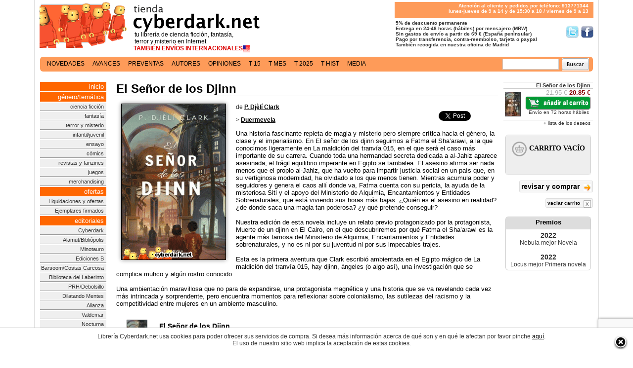

--- FILE ---
content_type: text/html; charset=iso-8859-1
request_url: https://tienda.cyberdark.net/el-senor-de-los-djinn-n255085.html
body_size: 10576
content:
<?xml version="1.0" encoding="iso-8859-1"?><!DOCTYPE html PUBLIC "-//W3C//DTD XHTML 1.0 Transitional//EN" "http://www.w3.org/TR/xhtml1/DTD/xhtml1-transitional.dtd">
<html prefix="og: http://ogp.me/ns#" lang='es-es'>
<head>
<title>El Se&ntilde;or de los Djinn, de P. Dj&egrave;l&iacute; Clark - Librería Cyberdark.net</title>
<meta name="viewport" content="width=device-width, initial-scale=1">
<meta name="title" content="El Se&ntilde;or de los Djinn, de P. Dj&egrave;l&iacute; Clark  - Librería cYbErDaRk.NeT" />
<meta name="DC.Title" content="El Se&ntilde;or de los Djinn, de P. Dj&egrave;l&iacute; Clark" />
<meta name="DC.Keywords" content="El Se&ntilde;or de los Djinn, de P. Dj&egrave;l&iacute; Clark" />
<meta name="google-site-verification" content="F4_kBbsLUNaueadd5CUr5nyWFFmF5HZGcKuUpNTLiVM" />
	<link rel="canonical" href="https://tienda.cyberdark.net/el-senor-de-los-djinn-n255085.html"/>
	<link rel="alternate" type="application/rss+xml" title="RSS: TODOS - Ultimas novedades" href="/syndicate.xml" />
<link rel="alternate" type="application/rss+xml" title="RSS: Ciencia Ficción - Ultimas novedades" href="/syndicate-cf.xml" />
<link rel="alternate" type="application/rss+xml" title="RSS: Fantasía - Ultimas novedades" href="/syndicate-fn.xml" />
<link rel="alternate" type="application/rss+xml" title="RSS: Terror y Misterio - Ultimas novedades" href="/syndicate-tr.xml" />
<meta name="google-site-verification" content="_-68itc-8Jd3doSRtDTTBDVkmsD8uNUXBkDMtFngenE" />
<script src='https://www.google.com/recaptcha/api.js'></script>
<link rel="preconnect" href="https://www.google-analytics.com">
<link rel="preconnect" href="https://ssl.google-analytics.com">
<link rel="preconnect" href="https://www.gstatic.com">

<script
  src="https://js.sentry-cdn.com/53a534e5613f4e349bf39ffd19ccc3e7.min.js"
  crossorigin="anonymous"
></script>

	<link rel="image_src" href="https://d1n11wevxmtw6b.cloudfront.net/p/o/8a/3262b983059168a.jpg" /> 
	<meta name="twitter:card" content="product"/>
	<meta name="twitter:site" content="@cyberdark"/>
    <meta name="twitter:url" content="https://tienda.cyberdark.net/el-senor-de-los-djinn-n255085.html"/>
    <meta name="twitter:title" content="El Se&ntilde;or de los Djinn"/>
        <meta name="twitter:description" content="Una historia fascinante repleta de magia y misterio pero siempre crítica hacia el género, la clase y el imperialismo.    En El señor de los djinn seguimos a Fatma el Sha’arawi, a la que conocimos lige"/>
    <meta name="twitter:image" content="https://d1n11wevxmtw6b.cloudfront.net/p/o/8a/3262b983059168a.jpg"/>
    <meta name="twitter:data1" content="20.85 €"/>
    <meta name="twitter:label1" content="Precio"/>
    <meta name="twitter:data2" content="9788412572506"/>
    <meta name="twitter:label2" content="ISBN/EAN"/>
<meta http-equiv="Content-Type" content="text/html; charset=iso-8859-1" />
<meta name="keywords" content="librería, virtual, libros, tienda, comprar, compra, cyberdark, fantasía, ciencia ficción, scifi, fantasy, terror, horror, science fiction, ficcion, literatura,ebook" />
<meta name="description" content="Precio: 20.85 &euro; - Rústica con solapas | Ed. Duermevela | 9788412572506 | Una historia fascinante repleta de magia y misterio pero siempre crítica hacia el género, la clase y el imperialismo.    En El señor de los djinn seguimos a Fatma el Sha’arawi, a la que conocimos ligeramente en La maldición del tranvía 015, en el que será ..." /><link rel="shortcut icon" href="https://d1n11wevxmtw6b.cloudfront.net/favicon.ico" />
<link href="https://d1n11wevxmtw6b.cloudfront.net/xcss/estilo1901236.css" rel="stylesheet" type="text/css" />
<link media="all and (min-width: 1140px)" rel="stylesheet" type="text/css" href="https://d1n11wevxmtw6b.cloudfront.net/xcss/estilos11407.css"/>
<meta property="fb:admins" content="567287401" />
<script type="text/javascript" src="https://d1n11wevxmtw6b.cloudfront.net/xcss/j081113-min.js" ></script>
<script type="text/javascript" src="https://d1n11wevxmtw6b.cloudfront.net/xcss/decoder081113.js" charset="UTF-8"></script>
</head>
<body>
<script type="text/javascript">
<!--
	window.twttr = (function (d,s,id) {
      var t, js, fjs = d.getElementsByTagName(s)[0];
      if (d.getElementById(id)) return; js=d.createElement(s); js.id=id;
      js.src="//platform.twitter.com/widgets.js"; fjs.parentNode.insertBefore(js, fjs);
      return window.twttr || (t = { _e: [], ready: function(f){ t._e.push(f) } });
    }(document, "script", "twitter-wjs"));
//-->
</script>
	<div id="cuerpo"><div id="tdCuerpo"><div id="central">
		<div id="cabecera">
			<a href="/" title="Principal" id='tit' class='v11b'><span id='tita'>tu librer&iacute;a de ciencia ficci&oacute;n, fantas&iacute;a,<br/>terror y misterio en Internet</span>
			<span id='tita2'><strong>TAMBI&Eacute;N ENV&Iacute;OS INTERNACIONALES</strong><img src='https://tienda.cyberdark.net/paisCountry.php' align='absmiddle' alt=''/></span>			</a>
			<div id="tit2" class="v10b"><p>Atenci&oacute;n al cliente y pedidos por tel&eacute;fono: 913771344<br/>
lunes-jueves de 9 a 14 y de 15:30 a 18 / viernes de 9 a 13</p></div>
		<br style="clear:right"/>
		<div id="tit3" class="v10b"><strong>&nbsp;5% de descuento permanente<br/><a href='http://www.facebook.com/libreria.cyberdark' target="_blank" class='sprite' id='sprite_facebook'>S&iacute;guenos en Facebook</a><a href='http://www.twitter.com/cyberdark' target="_blank" class='sprite' id='sprite_twitter'>S&iacute;guenos en Twitter/></a>
			<!-- &nbsp;Todos los productos en stock<br/> -->
			&nbsp;Entrega en 24-48 horas (h&aacute;biles) por mensajero (MRW)<br/>
			&nbsp;Sin gastos de env&iacute;o a partir de 69 &euro; (Espa&ntilde;a peninsular)<br/>
			&nbsp;Pago por transferencia, contra-reembolso, tarjeta o paypal<br/>
			&nbsp;Tambi&eacute;n recogida en nuestra oficina de Madrid
		</strong></div>
	</div>
	<div class='clearfix'></div>
<br clear="all" style="clear:both"/>

<br clear="all" style="clear:both"/>
<div id='public'>
</div>
 	
		<div align="left" id='navlist'><ul>
    <li><a href='/novedades.html' >novedades</a></li> <li><a href='/avances.php' >avances</a></li> <li><a href='/preventas.php' >preventas</a></li> <li><a href='/autores.html' >autores</a></li> <li><a href='/opiniones.php' >opiniones</a></li> <li><a href='/15dias.php' >t 15</a></li> <li><a href='/topmensual.php' >t mes</a></li> <li><a href='/superventas.html' >t 2025</a></li> <li><a href='/superventas-historico.php' >t hist</a></li> <li><a href='/media.php' >media</a></li>     </ul>
          	<div id='buscador'>
                <form method='get' action='https://tienda.cyberdark.net/buscador.php'><input type='text' name='p' value='' class='v11b'/>&nbsp;&nbsp;<input type='image' src='https://d1n11wevxmtw6b.cloudfront.net/ximg/bus.gif' alt='Buscar'/></form>
               </div></div>

  <br clear="all" style="clear:both"/>
  <table id="central2">
    <tr>
        <td width='143'></td>
        <td></td>
        <td width='182'></td>
    </tr>
    <tr>
  	<td id="menu">
			<div id='cont'><a href="/"  class='pst'>inicio</a>
			<a class='pst'>g&eacute;nero/tem&aacute;tica</a>
			<a href="/tags/ciencia-ficcion/">ciencia ficci&oacute;n</a>
			<a href="/tags/fantasia/">fantas&iacute;a</a>
			<a href="/tags/terror-y-misterio/">terror y misterio</a>
			<a href="/infantil-juvenil-g94.html">infantil/juvenil</a>
			<a href="/tags/ensayo/">ensayo</a>
			<a href="/tags/comics/">c&oacute;mics</a>
			<a href="/revistas-y-fanzines-c6.html">revistas y fanzines</a>
			<a href="/juegos-de-tablero-rol-cartas-g81.html">juegos</a>
            <a href="/merchandising-c4819.html">merchandising</a>
			<a href='javascript:void(0)' class='pst'>ofertas</a>
			<a href="/ofertas-g115.html">Liquidaciones y ofertas</a>
            <a href="/ejemplares-firmados-g10355.html">Ejemplares firmados</a>
			<a href='javascript:void(0)' class='pst'>editoriales</a>
			
            <a href="/cyberdark-g10329.html">Cyberdark</a>
            <a href="/alamut-bibliopolis-c12.html">Alamut/Bibli&oacute;polis</a>
            <a href="/minotauro-c15.html">Minotauro</a>
            <a href="/ediciones-b-zeta-c20.html">Ediciones B</a>
            <a href="/barsoom-c4805.html">Barsoom/Costas Carcosa</a>
            <a href="/la-biblioteca-del-laberinto-g152.html">Biblioteca del Laberinto</a>
            <a href="/prh-debolsillo-c22.html">PRH/Debolsillo</a>
            <a href="/dilatando-mentes-g10346.html">Dilatando Mentes</a>
            <a href="/alianza-c41.html">Alianza</a>
            <a href="/valdemar-c27.html">Valdemar</a>
            <a href="/nocturna-g10349.html">Nocturna</a>
            <a href="/hidra-g10343.html">Hidra</a>
            <a href="/la-biblioteca-de-carfax-g10347.html">Biblioteca Carfax</a>
            <a href="/sportula-g1591.html">Sportula</a>
            <a href="/insolita-g10344.html">Insólita</a>
            <a href="/apache-g10351.html">Apache</a>
            <a href="/planeta-comics-c4419.html">Planeta C&oacute;mics</a>
            <a href="/dolmen-g839.html">Dolmen</a>
            <a href="/diabolo-g10354.html">Diábolo</a>
            <a href="/gamon-g10352.html">Gamon</a>
            <a href="/red-key-g10357.html">Red Key</a>
            <a href="/gigamesh-g16.html">Gigamesh</a>
            <a href="/el-transbordador-g10348.html">El Transbordador</a>
            <a href="/norma-g843.html">Norma</a>
            <a href="/booket-g77.html">Booket</a>
            <a href="/impedimenta-g10353.html">Impedimenta</a>
            <a href="/salamandra-g76.html">Salamandra</a>
            <a href="/duermevela-g10359.html">Duermevela</a>
            <a href="/roca-editorial-g153.html">Roca</a>

			<a href="/otras-colecciones-editoriales-c16.html">Otras editoriales</a>
			<a href="/otros-idiomas-c32.html">Otros idiomas</a>
			<br />
	        <a class='pst'>gu&iacute;as de compra</a>
	        <a href="/topusu.php">libros m&aacute;s populares</a>
	        <a href="/superventas-general.php">superventas</a>
	        <a href="/premios-hugo.php">los premios hugo</a>
	        <a href="/premios-nebula.php">los premios nebula</a>
	        <a href="/premios-locus.php">los premios locus</a>
	        <a href="/premios-philip-k-dick.php">los premios pkd</a>
	        <a href="/premios-arthur-c-clarke.php">los premios acc</a>
	        <a href="/premios-world-fantasy-award.php">los wfa</a>
            <a href="/premios-pulitzer.php">los premios pulitzer</a>
	        <a href="/premios-ignotus.php">los premios ignotus</a>
	        <a href="/cyberdark-cienciaficcion.php">ciencia ficci&oacute;n</a>
	        <a href="/cyberdark-fantasia.php">fantas&iacute;a</a>
	        <a href="/cyberdark-terror.php">terror</a>
	        </div>
			<br/>
		   <div class='rdivbox'><div class='rbox v11 rboxinner' id='xata'><a href="/premio-xatafi.php"><strong>Premio Literario<br/>Xatafi-Cyberdark</strong></a></div></div>
		   <br/>
		    <div class='rdivbox'><div class='rbox v12' align='center'>
	        		<div class='rboxhead' style='background-color:#FE9B59;color:#fff'><a href='http://www.cyberdark.net/index2.php' target="_blank" style='color:#ffffff'>Archivo Cyberdark</a></div>
	        		</div></div><br/>
		        
      </td><td id="contenido">
                      	<div itemscope itemtype="http://data-vocabulary.org/Product">
<h1 class="cajaTiendaTitulo" itemprop="name">El Se&ntilde;or de los Djinn</h1>
<div id='flibro'>
      
    <div id='fdatos' class='v13n'>
    	<div style='float:left;'>
    	<img src="https://d1n11wevxmtw6b.cloudfront.net/p/o/8a/3262b983059168a.jpg" itemprop='image' alt="El Señor de los Djinn" title="El Señor de los Djinn" class="preview" />
  		</div>
  		<div id="superv">
											<div id='isbn9788412572506' style='display:none'><script type='text/javascript'>if(window.GBS_insertPreviewButtonPopup) GBS_insertPreviewButtonPopup('ISBN:9788412572506');
			</script><br/><br/></div>			    	<fb:like href="https://tienda.cyberdark.net/el-senor-de-los-djinn-n255085.html" send="false" width="120" layout="button_count" show_faces="false"></fb:like>
			    	<br/><br/>
			    	<a href="http://developers.google.com/analytics" class="twitter-share-button" data-via="cyberdark" data-lang="es" data-size="small">Twittear</a>
					<br/><br/>									</div>

				<h2 class="v11b" style='margin-top:0px;text-align:left'>de
				<a href='/p-djeli-clark-a108776.html'><b><u>P. Dj&egrave;l&iacute; Clark</u></b></a></h2>				<p class="v11b">&gt;  <a href='duermevela-g10359.html'><u><b>Duermevela</b></u></a><br/></p>
								
				<p>
							   			<span itemprop='description'>Una historia fascinante repleta de magia y misterio pero siempre crítica hacia el género, la clase y el imperialismo.

En El señor de los djinn seguimos a Fatma el Sha’arawi, a la que conocimos ligeramente en La maldición del tranvía 015, en el que será el caso más importante de su carrera.

Cuando toda una hermandad secreta dedicada a al-Jahiz aparece asesinada, el frágil equilibrio imperante en Egipto se tambalea. El asesino afirma ser nada menos que el propio al-Jahiz, que ha vuelto para impartir justicia social en un país que, en su vertiginosa modernidad, ha olvidado a los que menos tienen. Mientras acumula poder y seguidores y genera el caos allí donde va, Fatma cuenta con su pericia, la ayuda de la misteriosa Siti y el apoyo del Ministerio de Alquimia, Encantamientos y Entidades Sobrenaturales, que está viviendo sus horas más bajas. ¿Quién es el asesino en realidad? ¿de dónde saca una magia tan poderosa? ¿y qué pretende conseguir?<br/><br/>

Nuestra edición de esta novela incluye un relato previo protagonizado por la protagonista, Muerte de un djinn en El Cairo, en el que descubriremos por qué Fatma el Sha’arawi es la agente más famosa del Ministerio de Alquimia, Encantamientos y Entidades sobrenaturales, y no es ni por su juventud ni por sus impecables trajes.<br/><br/>

Esta es la primera aventura que Clark escribió ambientada en el Egipto mágico de La maldición del tranvía 015, hay djinn, ángeles (o algo así), una investigación que se complica muhco y algún rostro conocido.<br/><br/>

Una ambientación maravillosa que no para de expandirse, una protagonista magnética y una historia que se va revelando cada vez más intrincada y sorprendente, pero encuentra momentos para reflexionar sobre colonialismo, las sutilezas del racismo y la competitividad entre mujeres en un ambiente masculino.</span>
	
				</p>
   	</div>
	
   	<div id='famplia'><br/>
		      <table id='fampliai'>
                        <tr itemprop="offerDetails" itemscope itemtype="http://data-vocabulary.org/Offer"><td valign="top" width='64'><img src="https://d1n11wevxmtw6b.cloudfront.net/p/p/8a/3262b983059168a.jpg" class="tdlii2" alt="El Señor de los Djinn" style="margin-bottom:10px; margin-right:10px;"/></td><td><table border="0" width="100%" cellpadding="0" cellspacing="0"><tr><td colspan="2" class="v15"><strong>El Se&ntilde;or de los Djinn</strong><br/><span class="v10c">ISBN: <span itemprop='identifier' content='isbn:9788412572506'>9788412572506</span> | 523 p&aacute;ginas | R&uacute;stica con solapas | Ed. Duermevela | 0.65 kg</span></td></tr><tr><td style="color:#800;" width="50%" class='v15'><s class='grey'>21.95&nbsp;&euro;</s> <b><span itemprop='price'>20.85</span>&nbsp;<span itemprop='currency' content='EUR'>&euro;</span></b></td>
                <td nowrap="nowrap" align="right" style='padding-right:10px;'>
                                                                                
                                <div style='float:right'><input type="button" onclick="javascript:tc(257685)" title="a&ntilde;adir (disp. en 72 horas)" value="a&ntilde;adir (disp. en 72 horas)" class="v11 carrito2012" /><br/><span class='v10c' itemprop="availability" content="in stock">Envío en 72 horas hábiles&nbsp;&nbsp;</span></div>
                		                                                
                                <span itemprop="condition" content='new'/>
                </td></tr>
                                </table></td></tr>
                
			</table>
		 	</div>	 
	<div class="v12" style="clear: both;margin-left:20px"><p><b>Otros productos relacionados</b></p><table>                <tr class="lL">
                    <td class="tdli"><a href="/la-maldicion-del-tranvia-015-n254553.html"><img src="https://d1n11wevxmtw6b.cloudfront.net/p/p/68/PB9788412319668.jpg" alt="La Maldición del Tranvía 015" /></a></td>
                    <td class="tdl" width='100%'><a href="/la-maldicion-del-tranvia-015-n254553.html" title="La Maldición del Tranvía 015">La Maldici&oacute;n del Tranv&iacute;a 015</a><br/>                <span class="v10c"></span>                <span class="v10b"><br/>
                                    <a href="javascript:tc(256846)" title="a&ntilde;adir al carrito (envío en 72 horas hábiles)"><span style="color:#080">disponible:</span> a&ntilde;adir al carrito</a> (envío en 72 horas hábiles) </span></td>
                <td class="tdLP2 v14" width='20'><s class='grey'>15.95&nbsp;&euro;</s><br/><b>15.15&nbsp;&euro;</b></td></tr>
                
        <tr><td class='tdli' colspan='3'>&#160;</td></tr></table></div><div class="v12" style="margin-left:20px"><p><b>Quienes compraron este producto adquirieron tambi&eacute;n...</b></p><table>                <tr class="lL">
                    <td class="tdli"><a href="/babel-n255558.html"><img src="https://d1n11wevxmtw6b.cloudfront.net/p/p/19/326304a095ae019.jpg" alt="Babel" /></a></td>
                    <td class="tdl" width='100%'><a href="/babel-n255558.html" title="Babel">Babel</a><br/>                <span class="v10c"></span>                <span class="v10b"><br/>
                                    <a href="javascript:tc(258767)" title="a&ntilde;adir al carrito (envío en 72 horas hábiles)"><span style="color:#080">disponible:</span> a&ntilde;adir al carrito</a> (envío en 72 horas hábiles) </span></td>
                <td class="tdLP2 v14" width='20'><s class='grey'>22.00&nbsp;&euro;</s><br/><b>20.90&nbsp;&euro;</b></td></tr>
                
                        <tr class="lL">
                    <td class="tdli"><a href="/amos-del-nospacio-arquitectos-3-n256574.html"><img src="https://d1n11wevxmtw6b.cloudfront.net/p/p/d6/32661d4b3e699d6.jpg" alt="Amos del Nospacio / Arquitectos 3" /></a></td>
                    <td class="tdl" width='100%'><a href="/amos-del-nospacio-arquitectos-3-n256574.html" title="Amos del Nospacio / Arquitectos 3">Amos del Nospacio / Arquitectos 3</a><br/>                <span class="v10c"></span>                <span class="v10b"><br/>
                    <a href="javascript:tc(261875)" title="disponible: a&ntilde;adir al carrito"><span style="color:#080">disponible:</span> a&ntilde;adir al carrito</a>                </span></td>
                <td class="tdLP2 v14" width='20'><s class='grey'>29.95&nbsp;&euro;</s><br/><b>28.45&nbsp;&euro;</b></td></tr>
                
                        <tr class="lL">
                    <td class="tdli"><a href="/herederos-del-recuerdo-herederos-3-n256575.html"><img src="https://d1n11wevxmtw6b.cloudfront.net/p/p/e0/32654b6828487e0.jpg" alt="Herederos del Recuerdo / Herederos 3" /></a></td>
                    <td class="tdl" width='100%'><a href="/herederos-del-recuerdo-herederos-3-n256575.html" title="Herederos del Recuerdo / Herederos 3">Herederos del Recuerdo / Herederos 3</a><br/>                <span class="v10c"></span>                <span class="v10b"><br/>
                    <a href="javascript:tc(260763)" title="disponible: a&ntilde;adir al carrito"><span style="color:#080">disponible:</span> a&ntilde;adir al carrito</a>                </span></td>
                <td class="tdLP2 v14" width='20'><s class='grey'>29.95&nbsp;&euro;</s><br/><b>28.45&nbsp;&euro;</b></td></tr>
                
                        <tr class="lL">
                    <td class="tdli"><a href="/la-mirada-del-vacio-arquitectos-2-n255451.html"><img src="https://d1n11wevxmtw6b.cloudfront.net/p/p/85/PB9788498891485.jpg" alt="La Mirada del Vacío / Arquitectos 2 - firmado por el autor" /></a></td>
                    <td class="tdl" width='100%'><a href="/la-mirada-del-vacio-arquitectos-2-n255451.html" title="La Mirada del Vacío / Arquitectos 2 - firmado por el autor">La Mirada del Vac&iacute;o / Arquitectos 2 - firmado por el autor</a><br/>                <span class="v10c"></span>                <span class="v10b"><br/>
                    <a href="javascript:tc(262222)" title="disponible: a&ntilde;adir al carrito"><span style="color:#080">disponible:</span> a&ntilde;adir al carrito</a>                </span><a href='/la-mirada-del-vacio-arquitectos-2-n255451.html' style='color:#080' class='v10b'> (<u>disponible en otras ediciones</u>)</a></td>
                <td class="tdLP2 v14" width='20'><s class='grey'>29.95&nbsp;&euro;</s><br/><b>28.45&nbsp;&euro;</b></td></tr>
                
                        <tr class="lL">
                    <td class="tdli"><a href="/la-maldicion-del-tranvia-015-n254553.html"><img src="https://d1n11wevxmtw6b.cloudfront.net/p/p/68/PB9788412319668.jpg" alt="La Maldición del Tranvía 015" /></a></td>
                    <td class="tdl" width='100%'><a href="/la-maldicion-del-tranvia-015-n254553.html" title="La Maldición del Tranvía 015">La Maldici&oacute;n del Tranv&iacute;a 015</a><br/>                <span class="v10c"></span>                <span class="v10b"><br/>
                                    <a href="javascript:tc(256846)" title="a&ntilde;adir al carrito (envío en 72 horas hábiles)"><span style="color:#080">disponible:</span> a&ntilde;adir al carrito</a> (envío en 72 horas hábiles) </span></td>
                <td class="tdLP2 v14" width='20'><s class='grey'>15.95&nbsp;&euro;</s><br/><b>15.15&nbsp;&euro;</b></td></tr>
                
                        <tr class="lL">
                    <td class="tdli"><a href="/la-montana-en-el-mar-n255982.html"><img src="https://d1n11wevxmtw6b.cloudfront.net/p/p/15/3263be70ca45f15.jpg" alt="La Montaña en el Mar" /></a></td>
                    <td class="tdl" width='100%'><a href="/la-montana-en-el-mar-n255982.html" title="La Montaña en el Mar">La Monta&ntilde;a en el Mar</a><br/>                <span class="v10c"></span>                <span class="v10b"><br/>
                                    <a href="javascript:tc(259453)" title="a&ntilde;adir al carrito (envío en 72 horas hábiles)"><span style="color:#080">disponible:</span> a&ntilde;adir al carrito</a> (envío en 72 horas hábiles) </span></td>
                <td class="tdLP2 v14" width='20'><s class='grey'>22.90&nbsp;&euro;</s><br/><b>21.76&nbsp;&euro;</b></td></tr>
                
        <tr><td class='tdli' colspan='3'>&#160;</td></tr></table><ul id="simil"><li><a href="/herederos-del-tiempo-herederos-1-n248723.html">Herederos del Tiempo / Herederos 1</a></li><li><a href="/proyecto-hail-mary-n254218.html">Proyecto Hail Mary</a></li><li><a href="/la-quinta-estacion-trilogia-de-la-tierra-fragmentada-1-n249701.html">La Quinta Estaci&oacute;n / Trilog&iacute;a de la Tierra Fragmentada 1</a></li><li><a href="/la-chica-oculta-y-otros-relatos-n253285.html">La Chica Oculta y Otros Relatos</a></li><li><a href="/gideon-la-novena-la-tumba-sellada-1-n253727.html">Gideon la Novena / La Tumba Sellada 1</a></li><li><a href="/piranesi-n254210.html">Piranesi</a></li></ul></div><br/> 
	   <div class="v12" style="clear: both;margin-left:20px">
		<p><b>Otros productos disponibles del mismo autor</b></p>
      <table>                <tr class="lL">
                    <td class="tdli"><a href="/los-asesinos-de-la-cola-del-gato-sin-vida-n257622.html"><img src="https://d1n11wevxmtw6b.cloudfront.net/p/p/a9/3267335bafddaa9.jpg" alt="Los Asesinos de la Cola del Gato sin Vida" /></a></td>
                    <td class="tdl" width='100%'><a href="/los-asesinos-de-la-cola-del-gato-sin-vida-n257622.html" title="Los Asesinos de la Cola del Gato sin Vida">Los Asesinos de la Cola del Gato sin Vida</a><br/>                <span class="v10c"></span>                <span class="v10b"><br/>
                    <a href="javascript:tc(262689)" title="disponible: a&ntilde;adir al carrito"><span style="color:#080">disponible:</span> a&ntilde;adir al carrito</a>                </span></td>
                <td class="tdLP2 v14" width='20'><s class='grey'>19.90&nbsp;&euro;</s><br/><b>18.91&nbsp;&euro;</b></td></tr>
                
                        <tr class="lL">
                    <td class="tdli"><a href="/los-tambores-del-dios-negro-n255974.html"><img src="https://d1n11wevxmtw6b.cloudfront.net/p/p/86/32643f8cab55386.jpg" alt="Los Tambores del Dios Negro" /></a></td>
                    <td class="tdl" width='100%'><a href="/los-tambores-del-dios-negro-n255974.html" title="Los Tambores del Dios Negro">Los Tambores del Dios Negro</a><br/>                <span class="v10c"></span>                <span class="v10b"><br/>
                    <a href="javascript:tc(259444)" title="disponible: a&ntilde;adir al carrito"><span style="color:#080">disponible:</span> a&ntilde;adir al carrito</a>                </span></td>
                <td class="tdLP2 v14" width='20'><s class='grey'>16.90&nbsp;&euro;</s><br/><b>16.06&nbsp;&euro;</b></td></tr>
                
                        <tr class="lL">
                    <td class="tdli"><a href="/ring-shout-nuestro-cantico-n254554.html"><img src="https://d1n11wevxmtw6b.cloudfront.net/p/p/9c/3260be200c1c29c.jpg" alt="Ring Shout. Nuestro Cántico" /></a></td>
                    <td class="tdl" width='100%'><a href="/ring-shout-nuestro-cantico-n254554.html" title="Ring Shout. Nuestro Cántico">Ring Shout. Nuestro C&aacute;ntico</a><br/>                <span class="v10c"></span>                <span class="v10b"><br/>
                    <a href="javascript:tc(256847)" title="disponible: a&ntilde;adir al carrito"><span style="color:#080">disponible:</span> a&ntilde;adir al carrito</a>                </span></td>
                <td class="tdLP2 v14" width='20'><s class='grey'>16.90&nbsp;&euro;</s><br/><b>16.06&nbsp;&euro;</b></td></tr>
                
                        <tr class="lL">
                    <td class="tdli"><a href="/ahi-fuera-gritando-n257286.html"><img src="https://d1n11wevxmtw6b.cloudfront.net/p/p/74/3266c8591282b74.jpg" alt="Ahí Fuera Gritando" /></a></td>
                    <td class="tdl" width='100%'><a href="/ahi-fuera-gritando-n257286.html" title="Ahí Fuera Gritando">Ah&iacute; Fuera Gritando</a><br/>                <span class="v10c"></span>                <span class="v10b"><br/>
                                    <a href="javascript:tc(262129)" title="a&ntilde;adir al carrito (envío en 4 d&iacute;as hábiles)"><span style="color:#080">disponible:</span> a&ntilde;adir al carrito</a> (envío en 4 d&iacute;as hábiles) </span></td>
                <td class="tdLP2 v14" width='20'><s class='grey'>19.95&nbsp;&euro;</s><br/><b>18.95&nbsp;&euro;</b></td></tr>
                
        <tr><td class='tdli' colspan='3'>&#160;</td></tr></table></div><br/>
      <div class="v12" style='margin-left:20px'>
			<p><b>&iquest;Quiere dejarnos su opini&oacute;n o su voto?</b></p>
			
		  <div id='divopinar' align='right'>
			 <form method="post" action="javascript:void(1)" onsubmit="javascript:opina(this)" id='formuop'>
			 <input type="hidden" name="producto" value="255085" />
			 <input type="hidden" name="u" value="El Se&ntilde;or de los Djinn" />
			 <input type="hidden" name="url" value="/el-senor-de-los-djinn-n255085.html" />
			 			 <input type="hidden" name="pict" value="https://d1n11wevxmtw6b.cloudfront.net/p/o/8a/3262b983059168a.jpg"/> 
			 
				<div class="mbox">
					<div style='float:left'>					
					<img src='https://d1n11wevxmtw6b.cloudfront.net/ximg/usu/def.jpg' border='1' style='height:44px;width:44px;' alt='icono' class='isa'/>					</div>
					<div class='voto' id='opivoto'>&nbsp;</div>
					<div class="body v11b" align='left'>						
							
													<div class='rdivbox' style='margin-left:15px;width:90%'><div class='rbox v11 rboxinner'>
							<table border="0" cellspacing="0" cellpadding="3" width='100%'>
							  <tr>
							    <td width="25%" align="left" class="v11"><b>Nombre/Nick</b></td>
							    <td width="25%" class="v11" align="left">
							      <input name="ologin" type="text" id="ologin" size="10" class="v11" style='width:100px'/>
							    </td>
							    <td width="25%" align="left" class="v11"><b>Contrase&ntilde;a</b></td>
							    <td width="25%" class="v11" align="left">
							      <input name="opass" type="password" id="opass" size="10" class="v11" style='width:100px'/>
							    </td>
							   </tr>
							</table>
							</div></div>
							<div align='right'><a href='https://tienda.cyberdark.net/registro.php' class='v11'><u>nuevo usuario</u></a> <span class='fl21'>&nbsp;</span>&nbsp;&nbsp;&nbsp;&nbsp;<a href='https://tienda.cyberdark.net/olvidoContrasenia.php' class='v11'><u>p&eacute;rdida de contrase&ntilde;a</u></a> <span class='fl21'>&nbsp;</span>&nbsp;&nbsp;&nbsp;&nbsp;&nbsp;</div>
												<br/>
							<div class="desc" align='left'>			
															<table border="0" cellspacing="0" cellpadding="0" style='width:410px'>
								  <tr>	
									<td width="110" align="left" class="v11"><b>Valoraci&oacute;n</b></td>
									<td width="300" class="v11" align="left">
										<select id='voto' name='voto' onchange='javascript:document.getElementById("opivoto").innerHTML="<b>"+this.selectedIndex+"</b>"'>
											<option value='0'>-- sin valorar --</option>
											<option>1</option><option>2</option><option>3</option><option>4</option><option>5</option><option>6</option><option>7</option><option>8</option><option>9</option><option>10</option>										</select>									</td>
								   </tr>
								   									   <tr>
									   <td>&nbsp;</td>
									   <td class="v11" align="left"><br/><input type='checkbox' name='facebook' value='1'/> Publicar tambi&eacute;n en Facebook</td>
									   </tr>
									   								</table>
														<br/>
							<span>Si s&oacute;lo desea dejar su voto no rellene este campo</span><br/>
							<textarea name="opinion" wrap="VIRTUAL" class="v12" id="opinion" style="width:100%;height:150px"></textarea> 
							<br/><input name="submit" type="submit" class="txt12" value="Enviar"/>
						</div> 
					</div>
					<div class="footer"></div>
				</div>
			 </form>
			 <p class="v12" align='left'>Por favor, tenga en cuenta que todas las opiniones son revisadas antes de aparecer en la web.</p>
		  </div>
      </div>
      			<div id='lopi' align='right'>
				<p class='v12'><b>Los visitantes opinaron...</b></p>
							<a name='op30939'></a>
				 					<div style='margin-right:5px;margin-left:110px;text-align:left' class='v11b'>
						<a href='/usuariosFicha.php?cod=29710'><img src='/ximg/usu/29710.jpg' border='1' style='height:22px;width:22px' alt='icono' align='absmiddle'/></a>&nbsp;<img src="https://d1n11wevxmtw6b.cloudfront.net/ximg/ver.gif" style="height:16px;width:16px" alt="El usuario compr&oacute; el producto en nuestra tienda" title="El usuario compr&oacute; el producto en nuestra tienda" align="absmiddle"/>							&nbsp;&nbsp;<a href='/usuariosFicha.php?cod=29710' class='usuLink'>Jos&eacute; Ignacio</a> el 6 de marzo de 2023 le pone un <span style='color:#880000'><strong>9</strong></span>
					</div><br clear='all'/>
								<a name='op30687'></a>
				 					<div style='margin-right:5px;margin-left:110px;text-align:left' class='v11b'>
						<a href='/usuariosFicha.php?cod=40385'><img src='https://d1n11wevxmtw6b.cloudfront.net/ximg/usu/def.jpg' border='1' style='height:22px;width:22px' alt='icono' align='absmiddle'/></a>							&nbsp;&nbsp;<a href='/usuariosFicha.php?cod=40385' class='usuLink'>ana gomiz</a> el 3 de octubre de 2022 le pone un <span style='color:#880000'><strong>8</strong></span>
					</div><br clear='all'/>
				</div>      </div>
</div>
          	
          </td>
                    
          <td id="lateral">
		  
			<table border="0" cellspacing="0" cellpadding="0" width="100%">                <tr><td class="tdLP v11" colspan='2'><strong>El Se&ntilde;or de los Djinn</strong><br/></td></tr>
                <tr><td class="tdLP" width='35'><img src="https://d1n11wevxmtw6b.cloudfront.net/p/p/8a/3262b983059168a.jpg" alt="El Señor de los Djinn"/></td>
                <td class="tdLP v10" style='padding-bottom:10px'>          
                <span class='v12'><s class='grey'>21.95&nbsp;&euro;</s> <span style='color:#800;'><strong>20.85&nbsp;&euro;</strong></span></span>
                                                   
                                  <input type="button" onclick="javascript:tc(257685)" title="a&ntilde;adir al carrito (envío en 72 horas hábiles)" value="a&ntilde;adir (72 horas)" class="v10 carrito2012" /><br/>Envío en 72 horas hábiles&nbsp;
                		                                </td></tr>
                <tr><td class="tdLP" colspan="2"><a href="javascript:deseo(257685,255085)" class="v10">+ lista de los deseos</a><br/>&nbsp;</td></tr>
                
		</table>			        		<div class='rdivbox'><div class='rbox v12'><div>
												
			               		<iframe id='iframeCarrito' src='/carritoVacio.html' name='ifCarrito' frameborder='0' scrolling='yes' height='80px'></iframe>
			               </div></div></div>
		               		                	               		<div class='v10'>&nbsp;<br/></div>
	               		<div align='right'><a href='/verCarrito.php' rel='nofollow' class='bya5' 0>revisar y comprar <span class='fl21'>&nbsp;</span></a><br/><br/><a href='javascript:vaciaCarrito()' class='bya3'>vaciar carrito <span class='fl2'>&nbsp;</span></a></div>
	        		 	<br/>
	        		
                <div class="rdivbox"><div class="rbox v12"><div class="rboxhead">Premios</div><div class="rboxinner v11b"><span class='v15'>2022</span><br/>Nebula mejor Novela<br/><br/><span class='v15'>2022</span><br/>Locus mejor Primera novela<br/></div></div></div><br/>
        		        			<iframe src="https://www.facebook.com/plugins/likebox.php?href=http%3A%2F%2Fwww.facebook.com%2Flibreria.cyberdark&amp;width=170&amp;height=170&amb;border_color=&amp;show_faces=true&amp;colorscheme=light&amp;border_color=%23cccccc&amp;stream=false&amp;header=false" scrolling="no" frameborder="0" style="border:none; overflow:hidden; width:170px; height:150px;" allowTransparency="true"></iframe>
        		 <br/><br/>
        		        		<div class='rdivbox'><div class='rbox v12'><div class='rboxinner v11b'><a href='/tags/steampunk/'>steampunk</a>, <a href='/tags/fantasia/'>fantas&iacute;a</a></div></div></div><br/>				 
				 
                        <!-- partials.newsletter_box -->
<div class='rdivbox'>
    <div class='rbox v12'>
        <div class='rboxhead'>Newsletter</div>
        <div>
            <p class='v11'>Suscr&iacute;base a nuestra newsletter</p>
            <div style='text-align:left;padding:10px;padding-top:0'>
                <form method='post' action='https://tienda.cyberdark.net/newsletter_suscribir.php' name='formNews'>
                    <input name='emaill' type='email' class='v11b' id='email' style='width:100%; margin-bottom:10px' placeholder='email' required='required'/>
                    <button class="g-recaptcha"
                        data-callback='onSubmitNews'
                        data-sitekey="6LdJHzEjAAAAAFQPYkwSCnQWOXv1ctIEKFX125KR" 
                        data-action='submit' class='v12'>enviar</button>
                </form>
                <script>
                    function onSubmitNews(token) {
                        document.getElementsByName("formNews")[0].submit();
                    }
                </script>
            </div>
        </div>
    </div>
</div>
<br/>
						<div class='rdivbox'><div class='rbox v12'><div class='rboxhead'>Usuarios</div><div>
<form name='form1' method='post' action='https://tienda.cyberdark.net/registro3.php' style='margin:0px'>
<table id='cajaUsuarios'><tr><td></td><td></td></tr><tr><td align='right' class='v10' >nombre/nick</td><td class='v10'><input name='login' type='text' class='v10' id='login' style='width:90%' maxlength='32'/></td></tr>
<tr><td align='right' class='v10'>contrase&ntilde;a</td><td class='v10'><input name='pass' type='password' class='v10' style='width:90%' id='pass' maxlength='32'/></td></tr>
<tr><td align='right' class='v10'>&nbsp;</td><td class='v10' align='left'><input type='submit' value='Entrar' class='v10'/></td></tr>
<tr><td align='right' class='v10' style='padding:2px;' valign='top'><input type='checkbox' class='v10' name='logRecor' value='1'/></td><td align='left' class='v10'>&nbsp;recordarme en este<br/>&nbsp;equipo</td></tr>
</table></form></div></div></div>
<div align='right'><a href='https://tienda.cyberdark.net/registro.php' class='v11'><u>registro</u></a> <span class='fl21'>&nbsp;</span><br/><a href='https://tienda.cyberdark.net/olvidoContrasenia.php' class='v11'><u>p&eacute;rdida de contrase&ntilde;a</u></a> <span class='fl21'>&nbsp;</span></div><br/>
								                				
        		<a href="/reg_deseos.php" class="v11 pst2">lista de los deseos</a><br/>                                
                <a href='/listadoCompleto.php' class='pst2'>listado completo</a><a href='/seguimiento.php' class='pst2'>seguimiento</a><a href='/condiciones.php' class='pst2'>condiciones de venta</a><a href='/preguntas.php' class='pst2'>preguntas m&aacute;s frecuentes</a><a href='/nosotros.php' class='pst2'>nosotros</a><a href='/contacto.php' class='pst2'>contacto</a><a href='/legal.php' class='pst2'>aviso legal y privacidad</a><a href='/cookies.php' class='pst2'>pol&iacute;tica de cookies</a>

               <br/><div class='rdivbox'><div class='rbox v12'><div class='rboxhead'>&iquest;Dudas? &iquest;Preguntas?</div><div class='rboxinner'>Ll&aacute;menos por tel&eacute;fono al 913771344. Estaremos encantados de ayudarle.</div></div></div>
               <br/>
				                
				        
	</td>
</tr></table>
         <br/>
         <div id="pie" class="v10">&copy; 2004-2026 cyberdark.net - todos los derechos reservados</div>
    </div></div></div>
<div id='fb-root'></div>
<script type="text/javascript">
<!--
(function(d, s, id) {
  var js, fjs = d.getElementsByTagName(s)[0];
  if (d.getElementById(id)) return;
  js = d.createElement(s); js.id = id;
  js.src = "//connect.facebook.net/es_LA/all.js#xfbml=1&appId=103586354819";
  fjs.parentNode.insertBefore(js, fjs);

}(document, 'script', 'facebook-jssdk'));
//-->
</script>
	<script type="text/javascript">
	<!--

		document.writeln('<div id="cookiepopup"> <div id="cookie-close"><a href="javascript:ponCookieLegal()"><img src="https://d1n11wevxmtw6b.cloudfront.net/ximg/pb_close.png" alt="cerrar" border="0"/></a></div> <div class="cookie-content"> <p class="v11b">Librer&iacute;a Cyberdark.net usa cookies para poder ofrecer sus servicios de compra. Si desea m&aacute;s informaci&oacute;n acerca de qu&eacute; son y en qu&eacute; le afectan por favor pinche <a href="/cookies.php" rel="nofollow">aqu&iacute;</a>. <br/>El uso de nuestro sitio web implica la aceptaci&oacute;n de estas cookies.</p> </div> </div>');
		//-->
	</script>
</body>
</html>


--- FILE ---
content_type: text/html; charset=utf-8
request_url: https://www.google.com/recaptcha/api2/anchor?ar=1&k=6LdJHzEjAAAAAFQPYkwSCnQWOXv1ctIEKFX125KR&co=aHR0cHM6Ly90aWVuZGEuY3liZXJkYXJrLm5ldDo0NDM.&hl=en&v=PoyoqOPhxBO7pBk68S4YbpHZ&size=invisible&sa=submit&anchor-ms=20000&execute-ms=30000&cb=rqi4u1l7xubf
body_size: 48878
content:
<!DOCTYPE HTML><html dir="ltr" lang="en"><head><meta http-equiv="Content-Type" content="text/html; charset=UTF-8">
<meta http-equiv="X-UA-Compatible" content="IE=edge">
<title>reCAPTCHA</title>
<style type="text/css">
/* cyrillic-ext */
@font-face {
  font-family: 'Roboto';
  font-style: normal;
  font-weight: 400;
  font-stretch: 100%;
  src: url(//fonts.gstatic.com/s/roboto/v48/KFO7CnqEu92Fr1ME7kSn66aGLdTylUAMa3GUBHMdazTgWw.woff2) format('woff2');
  unicode-range: U+0460-052F, U+1C80-1C8A, U+20B4, U+2DE0-2DFF, U+A640-A69F, U+FE2E-FE2F;
}
/* cyrillic */
@font-face {
  font-family: 'Roboto';
  font-style: normal;
  font-weight: 400;
  font-stretch: 100%;
  src: url(//fonts.gstatic.com/s/roboto/v48/KFO7CnqEu92Fr1ME7kSn66aGLdTylUAMa3iUBHMdazTgWw.woff2) format('woff2');
  unicode-range: U+0301, U+0400-045F, U+0490-0491, U+04B0-04B1, U+2116;
}
/* greek-ext */
@font-face {
  font-family: 'Roboto';
  font-style: normal;
  font-weight: 400;
  font-stretch: 100%;
  src: url(//fonts.gstatic.com/s/roboto/v48/KFO7CnqEu92Fr1ME7kSn66aGLdTylUAMa3CUBHMdazTgWw.woff2) format('woff2');
  unicode-range: U+1F00-1FFF;
}
/* greek */
@font-face {
  font-family: 'Roboto';
  font-style: normal;
  font-weight: 400;
  font-stretch: 100%;
  src: url(//fonts.gstatic.com/s/roboto/v48/KFO7CnqEu92Fr1ME7kSn66aGLdTylUAMa3-UBHMdazTgWw.woff2) format('woff2');
  unicode-range: U+0370-0377, U+037A-037F, U+0384-038A, U+038C, U+038E-03A1, U+03A3-03FF;
}
/* math */
@font-face {
  font-family: 'Roboto';
  font-style: normal;
  font-weight: 400;
  font-stretch: 100%;
  src: url(//fonts.gstatic.com/s/roboto/v48/KFO7CnqEu92Fr1ME7kSn66aGLdTylUAMawCUBHMdazTgWw.woff2) format('woff2');
  unicode-range: U+0302-0303, U+0305, U+0307-0308, U+0310, U+0312, U+0315, U+031A, U+0326-0327, U+032C, U+032F-0330, U+0332-0333, U+0338, U+033A, U+0346, U+034D, U+0391-03A1, U+03A3-03A9, U+03B1-03C9, U+03D1, U+03D5-03D6, U+03F0-03F1, U+03F4-03F5, U+2016-2017, U+2034-2038, U+203C, U+2040, U+2043, U+2047, U+2050, U+2057, U+205F, U+2070-2071, U+2074-208E, U+2090-209C, U+20D0-20DC, U+20E1, U+20E5-20EF, U+2100-2112, U+2114-2115, U+2117-2121, U+2123-214F, U+2190, U+2192, U+2194-21AE, U+21B0-21E5, U+21F1-21F2, U+21F4-2211, U+2213-2214, U+2216-22FF, U+2308-230B, U+2310, U+2319, U+231C-2321, U+2336-237A, U+237C, U+2395, U+239B-23B7, U+23D0, U+23DC-23E1, U+2474-2475, U+25AF, U+25B3, U+25B7, U+25BD, U+25C1, U+25CA, U+25CC, U+25FB, U+266D-266F, U+27C0-27FF, U+2900-2AFF, U+2B0E-2B11, U+2B30-2B4C, U+2BFE, U+3030, U+FF5B, U+FF5D, U+1D400-1D7FF, U+1EE00-1EEFF;
}
/* symbols */
@font-face {
  font-family: 'Roboto';
  font-style: normal;
  font-weight: 400;
  font-stretch: 100%;
  src: url(//fonts.gstatic.com/s/roboto/v48/KFO7CnqEu92Fr1ME7kSn66aGLdTylUAMaxKUBHMdazTgWw.woff2) format('woff2');
  unicode-range: U+0001-000C, U+000E-001F, U+007F-009F, U+20DD-20E0, U+20E2-20E4, U+2150-218F, U+2190, U+2192, U+2194-2199, U+21AF, U+21E6-21F0, U+21F3, U+2218-2219, U+2299, U+22C4-22C6, U+2300-243F, U+2440-244A, U+2460-24FF, U+25A0-27BF, U+2800-28FF, U+2921-2922, U+2981, U+29BF, U+29EB, U+2B00-2BFF, U+4DC0-4DFF, U+FFF9-FFFB, U+10140-1018E, U+10190-1019C, U+101A0, U+101D0-101FD, U+102E0-102FB, U+10E60-10E7E, U+1D2C0-1D2D3, U+1D2E0-1D37F, U+1F000-1F0FF, U+1F100-1F1AD, U+1F1E6-1F1FF, U+1F30D-1F30F, U+1F315, U+1F31C, U+1F31E, U+1F320-1F32C, U+1F336, U+1F378, U+1F37D, U+1F382, U+1F393-1F39F, U+1F3A7-1F3A8, U+1F3AC-1F3AF, U+1F3C2, U+1F3C4-1F3C6, U+1F3CA-1F3CE, U+1F3D4-1F3E0, U+1F3ED, U+1F3F1-1F3F3, U+1F3F5-1F3F7, U+1F408, U+1F415, U+1F41F, U+1F426, U+1F43F, U+1F441-1F442, U+1F444, U+1F446-1F449, U+1F44C-1F44E, U+1F453, U+1F46A, U+1F47D, U+1F4A3, U+1F4B0, U+1F4B3, U+1F4B9, U+1F4BB, U+1F4BF, U+1F4C8-1F4CB, U+1F4D6, U+1F4DA, U+1F4DF, U+1F4E3-1F4E6, U+1F4EA-1F4ED, U+1F4F7, U+1F4F9-1F4FB, U+1F4FD-1F4FE, U+1F503, U+1F507-1F50B, U+1F50D, U+1F512-1F513, U+1F53E-1F54A, U+1F54F-1F5FA, U+1F610, U+1F650-1F67F, U+1F687, U+1F68D, U+1F691, U+1F694, U+1F698, U+1F6AD, U+1F6B2, U+1F6B9-1F6BA, U+1F6BC, U+1F6C6-1F6CF, U+1F6D3-1F6D7, U+1F6E0-1F6EA, U+1F6F0-1F6F3, U+1F6F7-1F6FC, U+1F700-1F7FF, U+1F800-1F80B, U+1F810-1F847, U+1F850-1F859, U+1F860-1F887, U+1F890-1F8AD, U+1F8B0-1F8BB, U+1F8C0-1F8C1, U+1F900-1F90B, U+1F93B, U+1F946, U+1F984, U+1F996, U+1F9E9, U+1FA00-1FA6F, U+1FA70-1FA7C, U+1FA80-1FA89, U+1FA8F-1FAC6, U+1FACE-1FADC, U+1FADF-1FAE9, U+1FAF0-1FAF8, U+1FB00-1FBFF;
}
/* vietnamese */
@font-face {
  font-family: 'Roboto';
  font-style: normal;
  font-weight: 400;
  font-stretch: 100%;
  src: url(//fonts.gstatic.com/s/roboto/v48/KFO7CnqEu92Fr1ME7kSn66aGLdTylUAMa3OUBHMdazTgWw.woff2) format('woff2');
  unicode-range: U+0102-0103, U+0110-0111, U+0128-0129, U+0168-0169, U+01A0-01A1, U+01AF-01B0, U+0300-0301, U+0303-0304, U+0308-0309, U+0323, U+0329, U+1EA0-1EF9, U+20AB;
}
/* latin-ext */
@font-face {
  font-family: 'Roboto';
  font-style: normal;
  font-weight: 400;
  font-stretch: 100%;
  src: url(//fonts.gstatic.com/s/roboto/v48/KFO7CnqEu92Fr1ME7kSn66aGLdTylUAMa3KUBHMdazTgWw.woff2) format('woff2');
  unicode-range: U+0100-02BA, U+02BD-02C5, U+02C7-02CC, U+02CE-02D7, U+02DD-02FF, U+0304, U+0308, U+0329, U+1D00-1DBF, U+1E00-1E9F, U+1EF2-1EFF, U+2020, U+20A0-20AB, U+20AD-20C0, U+2113, U+2C60-2C7F, U+A720-A7FF;
}
/* latin */
@font-face {
  font-family: 'Roboto';
  font-style: normal;
  font-weight: 400;
  font-stretch: 100%;
  src: url(//fonts.gstatic.com/s/roboto/v48/KFO7CnqEu92Fr1ME7kSn66aGLdTylUAMa3yUBHMdazQ.woff2) format('woff2');
  unicode-range: U+0000-00FF, U+0131, U+0152-0153, U+02BB-02BC, U+02C6, U+02DA, U+02DC, U+0304, U+0308, U+0329, U+2000-206F, U+20AC, U+2122, U+2191, U+2193, U+2212, U+2215, U+FEFF, U+FFFD;
}
/* cyrillic-ext */
@font-face {
  font-family: 'Roboto';
  font-style: normal;
  font-weight: 500;
  font-stretch: 100%;
  src: url(//fonts.gstatic.com/s/roboto/v48/KFO7CnqEu92Fr1ME7kSn66aGLdTylUAMa3GUBHMdazTgWw.woff2) format('woff2');
  unicode-range: U+0460-052F, U+1C80-1C8A, U+20B4, U+2DE0-2DFF, U+A640-A69F, U+FE2E-FE2F;
}
/* cyrillic */
@font-face {
  font-family: 'Roboto';
  font-style: normal;
  font-weight: 500;
  font-stretch: 100%;
  src: url(//fonts.gstatic.com/s/roboto/v48/KFO7CnqEu92Fr1ME7kSn66aGLdTylUAMa3iUBHMdazTgWw.woff2) format('woff2');
  unicode-range: U+0301, U+0400-045F, U+0490-0491, U+04B0-04B1, U+2116;
}
/* greek-ext */
@font-face {
  font-family: 'Roboto';
  font-style: normal;
  font-weight: 500;
  font-stretch: 100%;
  src: url(//fonts.gstatic.com/s/roboto/v48/KFO7CnqEu92Fr1ME7kSn66aGLdTylUAMa3CUBHMdazTgWw.woff2) format('woff2');
  unicode-range: U+1F00-1FFF;
}
/* greek */
@font-face {
  font-family: 'Roboto';
  font-style: normal;
  font-weight: 500;
  font-stretch: 100%;
  src: url(//fonts.gstatic.com/s/roboto/v48/KFO7CnqEu92Fr1ME7kSn66aGLdTylUAMa3-UBHMdazTgWw.woff2) format('woff2');
  unicode-range: U+0370-0377, U+037A-037F, U+0384-038A, U+038C, U+038E-03A1, U+03A3-03FF;
}
/* math */
@font-face {
  font-family: 'Roboto';
  font-style: normal;
  font-weight: 500;
  font-stretch: 100%;
  src: url(//fonts.gstatic.com/s/roboto/v48/KFO7CnqEu92Fr1ME7kSn66aGLdTylUAMawCUBHMdazTgWw.woff2) format('woff2');
  unicode-range: U+0302-0303, U+0305, U+0307-0308, U+0310, U+0312, U+0315, U+031A, U+0326-0327, U+032C, U+032F-0330, U+0332-0333, U+0338, U+033A, U+0346, U+034D, U+0391-03A1, U+03A3-03A9, U+03B1-03C9, U+03D1, U+03D5-03D6, U+03F0-03F1, U+03F4-03F5, U+2016-2017, U+2034-2038, U+203C, U+2040, U+2043, U+2047, U+2050, U+2057, U+205F, U+2070-2071, U+2074-208E, U+2090-209C, U+20D0-20DC, U+20E1, U+20E5-20EF, U+2100-2112, U+2114-2115, U+2117-2121, U+2123-214F, U+2190, U+2192, U+2194-21AE, U+21B0-21E5, U+21F1-21F2, U+21F4-2211, U+2213-2214, U+2216-22FF, U+2308-230B, U+2310, U+2319, U+231C-2321, U+2336-237A, U+237C, U+2395, U+239B-23B7, U+23D0, U+23DC-23E1, U+2474-2475, U+25AF, U+25B3, U+25B7, U+25BD, U+25C1, U+25CA, U+25CC, U+25FB, U+266D-266F, U+27C0-27FF, U+2900-2AFF, U+2B0E-2B11, U+2B30-2B4C, U+2BFE, U+3030, U+FF5B, U+FF5D, U+1D400-1D7FF, U+1EE00-1EEFF;
}
/* symbols */
@font-face {
  font-family: 'Roboto';
  font-style: normal;
  font-weight: 500;
  font-stretch: 100%;
  src: url(//fonts.gstatic.com/s/roboto/v48/KFO7CnqEu92Fr1ME7kSn66aGLdTylUAMaxKUBHMdazTgWw.woff2) format('woff2');
  unicode-range: U+0001-000C, U+000E-001F, U+007F-009F, U+20DD-20E0, U+20E2-20E4, U+2150-218F, U+2190, U+2192, U+2194-2199, U+21AF, U+21E6-21F0, U+21F3, U+2218-2219, U+2299, U+22C4-22C6, U+2300-243F, U+2440-244A, U+2460-24FF, U+25A0-27BF, U+2800-28FF, U+2921-2922, U+2981, U+29BF, U+29EB, U+2B00-2BFF, U+4DC0-4DFF, U+FFF9-FFFB, U+10140-1018E, U+10190-1019C, U+101A0, U+101D0-101FD, U+102E0-102FB, U+10E60-10E7E, U+1D2C0-1D2D3, U+1D2E0-1D37F, U+1F000-1F0FF, U+1F100-1F1AD, U+1F1E6-1F1FF, U+1F30D-1F30F, U+1F315, U+1F31C, U+1F31E, U+1F320-1F32C, U+1F336, U+1F378, U+1F37D, U+1F382, U+1F393-1F39F, U+1F3A7-1F3A8, U+1F3AC-1F3AF, U+1F3C2, U+1F3C4-1F3C6, U+1F3CA-1F3CE, U+1F3D4-1F3E0, U+1F3ED, U+1F3F1-1F3F3, U+1F3F5-1F3F7, U+1F408, U+1F415, U+1F41F, U+1F426, U+1F43F, U+1F441-1F442, U+1F444, U+1F446-1F449, U+1F44C-1F44E, U+1F453, U+1F46A, U+1F47D, U+1F4A3, U+1F4B0, U+1F4B3, U+1F4B9, U+1F4BB, U+1F4BF, U+1F4C8-1F4CB, U+1F4D6, U+1F4DA, U+1F4DF, U+1F4E3-1F4E6, U+1F4EA-1F4ED, U+1F4F7, U+1F4F9-1F4FB, U+1F4FD-1F4FE, U+1F503, U+1F507-1F50B, U+1F50D, U+1F512-1F513, U+1F53E-1F54A, U+1F54F-1F5FA, U+1F610, U+1F650-1F67F, U+1F687, U+1F68D, U+1F691, U+1F694, U+1F698, U+1F6AD, U+1F6B2, U+1F6B9-1F6BA, U+1F6BC, U+1F6C6-1F6CF, U+1F6D3-1F6D7, U+1F6E0-1F6EA, U+1F6F0-1F6F3, U+1F6F7-1F6FC, U+1F700-1F7FF, U+1F800-1F80B, U+1F810-1F847, U+1F850-1F859, U+1F860-1F887, U+1F890-1F8AD, U+1F8B0-1F8BB, U+1F8C0-1F8C1, U+1F900-1F90B, U+1F93B, U+1F946, U+1F984, U+1F996, U+1F9E9, U+1FA00-1FA6F, U+1FA70-1FA7C, U+1FA80-1FA89, U+1FA8F-1FAC6, U+1FACE-1FADC, U+1FADF-1FAE9, U+1FAF0-1FAF8, U+1FB00-1FBFF;
}
/* vietnamese */
@font-face {
  font-family: 'Roboto';
  font-style: normal;
  font-weight: 500;
  font-stretch: 100%;
  src: url(//fonts.gstatic.com/s/roboto/v48/KFO7CnqEu92Fr1ME7kSn66aGLdTylUAMa3OUBHMdazTgWw.woff2) format('woff2');
  unicode-range: U+0102-0103, U+0110-0111, U+0128-0129, U+0168-0169, U+01A0-01A1, U+01AF-01B0, U+0300-0301, U+0303-0304, U+0308-0309, U+0323, U+0329, U+1EA0-1EF9, U+20AB;
}
/* latin-ext */
@font-face {
  font-family: 'Roboto';
  font-style: normal;
  font-weight: 500;
  font-stretch: 100%;
  src: url(//fonts.gstatic.com/s/roboto/v48/KFO7CnqEu92Fr1ME7kSn66aGLdTylUAMa3KUBHMdazTgWw.woff2) format('woff2');
  unicode-range: U+0100-02BA, U+02BD-02C5, U+02C7-02CC, U+02CE-02D7, U+02DD-02FF, U+0304, U+0308, U+0329, U+1D00-1DBF, U+1E00-1E9F, U+1EF2-1EFF, U+2020, U+20A0-20AB, U+20AD-20C0, U+2113, U+2C60-2C7F, U+A720-A7FF;
}
/* latin */
@font-face {
  font-family: 'Roboto';
  font-style: normal;
  font-weight: 500;
  font-stretch: 100%;
  src: url(//fonts.gstatic.com/s/roboto/v48/KFO7CnqEu92Fr1ME7kSn66aGLdTylUAMa3yUBHMdazQ.woff2) format('woff2');
  unicode-range: U+0000-00FF, U+0131, U+0152-0153, U+02BB-02BC, U+02C6, U+02DA, U+02DC, U+0304, U+0308, U+0329, U+2000-206F, U+20AC, U+2122, U+2191, U+2193, U+2212, U+2215, U+FEFF, U+FFFD;
}
/* cyrillic-ext */
@font-face {
  font-family: 'Roboto';
  font-style: normal;
  font-weight: 900;
  font-stretch: 100%;
  src: url(//fonts.gstatic.com/s/roboto/v48/KFO7CnqEu92Fr1ME7kSn66aGLdTylUAMa3GUBHMdazTgWw.woff2) format('woff2');
  unicode-range: U+0460-052F, U+1C80-1C8A, U+20B4, U+2DE0-2DFF, U+A640-A69F, U+FE2E-FE2F;
}
/* cyrillic */
@font-face {
  font-family: 'Roboto';
  font-style: normal;
  font-weight: 900;
  font-stretch: 100%;
  src: url(//fonts.gstatic.com/s/roboto/v48/KFO7CnqEu92Fr1ME7kSn66aGLdTylUAMa3iUBHMdazTgWw.woff2) format('woff2');
  unicode-range: U+0301, U+0400-045F, U+0490-0491, U+04B0-04B1, U+2116;
}
/* greek-ext */
@font-face {
  font-family: 'Roboto';
  font-style: normal;
  font-weight: 900;
  font-stretch: 100%;
  src: url(//fonts.gstatic.com/s/roboto/v48/KFO7CnqEu92Fr1ME7kSn66aGLdTylUAMa3CUBHMdazTgWw.woff2) format('woff2');
  unicode-range: U+1F00-1FFF;
}
/* greek */
@font-face {
  font-family: 'Roboto';
  font-style: normal;
  font-weight: 900;
  font-stretch: 100%;
  src: url(//fonts.gstatic.com/s/roboto/v48/KFO7CnqEu92Fr1ME7kSn66aGLdTylUAMa3-UBHMdazTgWw.woff2) format('woff2');
  unicode-range: U+0370-0377, U+037A-037F, U+0384-038A, U+038C, U+038E-03A1, U+03A3-03FF;
}
/* math */
@font-face {
  font-family: 'Roboto';
  font-style: normal;
  font-weight: 900;
  font-stretch: 100%;
  src: url(//fonts.gstatic.com/s/roboto/v48/KFO7CnqEu92Fr1ME7kSn66aGLdTylUAMawCUBHMdazTgWw.woff2) format('woff2');
  unicode-range: U+0302-0303, U+0305, U+0307-0308, U+0310, U+0312, U+0315, U+031A, U+0326-0327, U+032C, U+032F-0330, U+0332-0333, U+0338, U+033A, U+0346, U+034D, U+0391-03A1, U+03A3-03A9, U+03B1-03C9, U+03D1, U+03D5-03D6, U+03F0-03F1, U+03F4-03F5, U+2016-2017, U+2034-2038, U+203C, U+2040, U+2043, U+2047, U+2050, U+2057, U+205F, U+2070-2071, U+2074-208E, U+2090-209C, U+20D0-20DC, U+20E1, U+20E5-20EF, U+2100-2112, U+2114-2115, U+2117-2121, U+2123-214F, U+2190, U+2192, U+2194-21AE, U+21B0-21E5, U+21F1-21F2, U+21F4-2211, U+2213-2214, U+2216-22FF, U+2308-230B, U+2310, U+2319, U+231C-2321, U+2336-237A, U+237C, U+2395, U+239B-23B7, U+23D0, U+23DC-23E1, U+2474-2475, U+25AF, U+25B3, U+25B7, U+25BD, U+25C1, U+25CA, U+25CC, U+25FB, U+266D-266F, U+27C0-27FF, U+2900-2AFF, U+2B0E-2B11, U+2B30-2B4C, U+2BFE, U+3030, U+FF5B, U+FF5D, U+1D400-1D7FF, U+1EE00-1EEFF;
}
/* symbols */
@font-face {
  font-family: 'Roboto';
  font-style: normal;
  font-weight: 900;
  font-stretch: 100%;
  src: url(//fonts.gstatic.com/s/roboto/v48/KFO7CnqEu92Fr1ME7kSn66aGLdTylUAMaxKUBHMdazTgWw.woff2) format('woff2');
  unicode-range: U+0001-000C, U+000E-001F, U+007F-009F, U+20DD-20E0, U+20E2-20E4, U+2150-218F, U+2190, U+2192, U+2194-2199, U+21AF, U+21E6-21F0, U+21F3, U+2218-2219, U+2299, U+22C4-22C6, U+2300-243F, U+2440-244A, U+2460-24FF, U+25A0-27BF, U+2800-28FF, U+2921-2922, U+2981, U+29BF, U+29EB, U+2B00-2BFF, U+4DC0-4DFF, U+FFF9-FFFB, U+10140-1018E, U+10190-1019C, U+101A0, U+101D0-101FD, U+102E0-102FB, U+10E60-10E7E, U+1D2C0-1D2D3, U+1D2E0-1D37F, U+1F000-1F0FF, U+1F100-1F1AD, U+1F1E6-1F1FF, U+1F30D-1F30F, U+1F315, U+1F31C, U+1F31E, U+1F320-1F32C, U+1F336, U+1F378, U+1F37D, U+1F382, U+1F393-1F39F, U+1F3A7-1F3A8, U+1F3AC-1F3AF, U+1F3C2, U+1F3C4-1F3C6, U+1F3CA-1F3CE, U+1F3D4-1F3E0, U+1F3ED, U+1F3F1-1F3F3, U+1F3F5-1F3F7, U+1F408, U+1F415, U+1F41F, U+1F426, U+1F43F, U+1F441-1F442, U+1F444, U+1F446-1F449, U+1F44C-1F44E, U+1F453, U+1F46A, U+1F47D, U+1F4A3, U+1F4B0, U+1F4B3, U+1F4B9, U+1F4BB, U+1F4BF, U+1F4C8-1F4CB, U+1F4D6, U+1F4DA, U+1F4DF, U+1F4E3-1F4E6, U+1F4EA-1F4ED, U+1F4F7, U+1F4F9-1F4FB, U+1F4FD-1F4FE, U+1F503, U+1F507-1F50B, U+1F50D, U+1F512-1F513, U+1F53E-1F54A, U+1F54F-1F5FA, U+1F610, U+1F650-1F67F, U+1F687, U+1F68D, U+1F691, U+1F694, U+1F698, U+1F6AD, U+1F6B2, U+1F6B9-1F6BA, U+1F6BC, U+1F6C6-1F6CF, U+1F6D3-1F6D7, U+1F6E0-1F6EA, U+1F6F0-1F6F3, U+1F6F7-1F6FC, U+1F700-1F7FF, U+1F800-1F80B, U+1F810-1F847, U+1F850-1F859, U+1F860-1F887, U+1F890-1F8AD, U+1F8B0-1F8BB, U+1F8C0-1F8C1, U+1F900-1F90B, U+1F93B, U+1F946, U+1F984, U+1F996, U+1F9E9, U+1FA00-1FA6F, U+1FA70-1FA7C, U+1FA80-1FA89, U+1FA8F-1FAC6, U+1FACE-1FADC, U+1FADF-1FAE9, U+1FAF0-1FAF8, U+1FB00-1FBFF;
}
/* vietnamese */
@font-face {
  font-family: 'Roboto';
  font-style: normal;
  font-weight: 900;
  font-stretch: 100%;
  src: url(//fonts.gstatic.com/s/roboto/v48/KFO7CnqEu92Fr1ME7kSn66aGLdTylUAMa3OUBHMdazTgWw.woff2) format('woff2');
  unicode-range: U+0102-0103, U+0110-0111, U+0128-0129, U+0168-0169, U+01A0-01A1, U+01AF-01B0, U+0300-0301, U+0303-0304, U+0308-0309, U+0323, U+0329, U+1EA0-1EF9, U+20AB;
}
/* latin-ext */
@font-face {
  font-family: 'Roboto';
  font-style: normal;
  font-weight: 900;
  font-stretch: 100%;
  src: url(//fonts.gstatic.com/s/roboto/v48/KFO7CnqEu92Fr1ME7kSn66aGLdTylUAMa3KUBHMdazTgWw.woff2) format('woff2');
  unicode-range: U+0100-02BA, U+02BD-02C5, U+02C7-02CC, U+02CE-02D7, U+02DD-02FF, U+0304, U+0308, U+0329, U+1D00-1DBF, U+1E00-1E9F, U+1EF2-1EFF, U+2020, U+20A0-20AB, U+20AD-20C0, U+2113, U+2C60-2C7F, U+A720-A7FF;
}
/* latin */
@font-face {
  font-family: 'Roboto';
  font-style: normal;
  font-weight: 900;
  font-stretch: 100%;
  src: url(//fonts.gstatic.com/s/roboto/v48/KFO7CnqEu92Fr1ME7kSn66aGLdTylUAMa3yUBHMdazQ.woff2) format('woff2');
  unicode-range: U+0000-00FF, U+0131, U+0152-0153, U+02BB-02BC, U+02C6, U+02DA, U+02DC, U+0304, U+0308, U+0329, U+2000-206F, U+20AC, U+2122, U+2191, U+2193, U+2212, U+2215, U+FEFF, U+FFFD;
}

</style>
<link rel="stylesheet" type="text/css" href="https://www.gstatic.com/recaptcha/releases/PoyoqOPhxBO7pBk68S4YbpHZ/styles__ltr.css">
<script nonce="I3qnD2It1HzhPL-tyU98vQ" type="text/javascript">window['__recaptcha_api'] = 'https://www.google.com/recaptcha/api2/';</script>
<script type="text/javascript" src="https://www.gstatic.com/recaptcha/releases/PoyoqOPhxBO7pBk68S4YbpHZ/recaptcha__en.js" nonce="I3qnD2It1HzhPL-tyU98vQ">
      
    </script></head>
<body><div id="rc-anchor-alert" class="rc-anchor-alert"></div>
<input type="hidden" id="recaptcha-token" value="[base64]">
<script type="text/javascript" nonce="I3qnD2It1HzhPL-tyU98vQ">
      recaptcha.anchor.Main.init("[\x22ainput\x22,[\x22bgdata\x22,\x22\x22,\[base64]/[base64]/[base64]/[base64]/[base64]/UltsKytdPUU6KEU8MjA0OD9SW2wrK109RT4+NnwxOTI6KChFJjY0NTEyKT09NTUyOTYmJk0rMTxjLmxlbmd0aCYmKGMuY2hhckNvZGVBdChNKzEpJjY0NTEyKT09NTYzMjA/[base64]/[base64]/[base64]/[base64]/[base64]/[base64]/[base64]\x22,\[base64]\\u003d\\u003d\x22,\x22SMK2w5TDs1tIw6J1bsOfw4EMH8KWNiBGw44GasONAAgJw4IHw7hjwo9fczJ5EgbDqcOjZhzChSAsw7nDhcK3w6/Dq07DunfCmcK3w70Ow53DjFt6HMOvw4Aww4bCmyvDgATDhsOPw5DCmRvCpMOnwoPDrVXDicO5wr/[base64]/CtsK2Ix7Dql3CvH7DnTNTOMKxwpXCgjDCoXcWaxLDvhYNw5fDr8OrG0Y3w7RHwo84wofDi8OJw7k+woYywqPDtcKlPcO8UsK7IcK8wofCs8K3wrUwS8OuU0dzw5nCpcKxe0VwDUB7aUdLw6TChGk+AAsLdHzDkRTDuBPCu3orwrLDrQkkw5bCgS/Ct8Oew7Q/XREzIcKcOUnDm8KiwpY9bgzCungQw6jDlMKtYMOJJSTDuzUMw7cnwrI+IsOYD8OKw6vCq8OxwoVyIBpEfmXDtgTDrxrDkcO6w5UfdMK/wojDuV0rM0HDvl7DiMKSw4XDpjwUw6vChsOUGsOeMEsDw5DCkG0kwppyQMOgwq7CsH3CmMKQwoNPFsOmw5HCljXDrTLDiMKnKTRpwqATK2dhfMKAwr0mHT7CkMOywpQmw4DDucKWKh8wwrZ/wovDisK4bgJqTMKXMEJewrgfwonDs00rIcKaw74YB29BCHpoIks0w4EhbcO/C8OqTSPCiMOIeE7DlULCrcKsZcOOJ0wLeMOsw41sfsOFVRPDncOVBsK9w4NewrUzGnfDksOcUsKybHTCp8Kvw6oow5MEw7DCssO/w71fX104c8Kpw7cXPcO1woEZwrl/[base64]/DiVF3T0gWw6ETwrEuO0ELVsOmbsKSHBjDr8Ofwo/ChR11NsKeYGUiwqHDssKHY8KKUMK8wqtIwrfCugUWwoICcRHDsXkow5gBJUjCi8OiZG12TWPDscOdUjvCmBXDiyZWZBNowqPDs0vDkm9Owp7DoDMdwr8hwoURKsOgw4ZXA3/Dr8K6w6BhNzYFBMOBw5vDnF0nGRfDsTjCicOuwq9Fw47DuizDrcOWX8OHwpHCt8OPw4R3w4Rzw5bDhMOqwo1vwp5qwrLDtMKbH8OOX8KBdAQNI8Ovw7TCtsOTC8Kzw4vCgGDDg8KvYCvDtsOfDxlQwrVBTMOsfcKOLsOwEMK5wo/Dmw4awqNMw6cTwq9iw6bCisKiwr3DqmjDvVfDpEJzTcOIdsOowppAw5PDmg/DtcORZsO7w7A0WR8Cw6Yewp4HasKFw687IDFpw7bChltMfcORYX/[base64]/[base64]/[base64]/DmcK4DsOQKcOqw77ChRVfV8KRwrRELV/[base64]/Cq8KpwoVJccKVw5oAw78ewr8UCT1wQ8KVwrdLwqzCjFnDqcK2Bg3CmDTDncKGwrtzSGBRGyvClsOYA8K5Q8KweMOCw4YVwqjDisOraMO+wq9GQ8OXHS3DuCVmw7/[base64]/[base64]/DnQZzw6HCuMKlw5Faw48QFMOKJMOIw63DrRp5QTZ+wpDDg8KwwoLCs0/DvHPDkgLCjVPCiDjDgAYGwpkBehzCq8Kiw6TCosO9woJYL27CisKSw5vCo09nJcKMwp7CsD1bw6FHIVAKwqokO3TDpiM0w64UBHpFwq/Co109wrhNKMKhVjXCvnbCscO/wqLDjcKracOuwo0+w7vDoMKewrNJdsO6woDDlsOKKMKSQUDDtcKMAVjCh0tgM8KUwrzClcObasK2a8KawqPCiEDDuB/CshrCuwjCjsOZPBErw4tuw4rCuMK8PnrDu3HCiHgtw6bCrMKwA8KXwoASw658wozDhcOVVsOqVn/Ck8Kcw6DDoD/CoD3Dp8KTw7tWLMO6TE0nQsKND8KgUMOoKG5kQcKwwrgZT37CqMOYHsOvw5kaw6wLbXogw6NNwpjCiMKbX8KXw4VIw7rDs8K+w5HDlEc9aMKtwqrDvGHDgsOKwoRNwol7w4nCscKKw4jDjgY/w6s8wqtPwpjDvyzDl10ZTSRiSsKRwoUSHMK9w6rDkzrDt8O4w5lhWcOMV1jCksKuDRwzUQEqwpVHwpVFMkXDosOwJnzDtcKAcX0mwol2AMOAw7jCqCHCh1XCtCjDo8KCwo/DvcOkScKYE0jDmU1mw4dmQcO7w6MRw6wgCcOAN0LDs8KTQsKiw77DpcKFWkAbLcK0wprDnClcwrHCjQXCrcOrI8OAOlzDghfDlRPCs8OuCkbDrUoTwqV5H2h/CcOww5lsJ8Kew5/[base64]/CgMOCRMKYwojCpTPDglZzwoMjw4w5wpBmwrktw6BwU8KWfsKjw6fCpcOFHcKsfR3DgBA5fsONwrPDrMORw6FrD8OqQsOMw7nDgMO/LHFHwojDjl/DoMO/f8OzwpfCvEnCtz10OsOTGyMMGMOIw6QUw6M4wr3DrsOgIGwkw43CigrCu8KmSicmw5nCjT3CkMO9wrfDmEDCizY2DUPDogUpKsKTwo7CizXDi8OoGTzDqwwQeEpZC8KmZlDDp8Kmwohpw5sEw4xPWcK/wqPDicKzwqzDimLDm2AdAMOnI8KSH1fCs8O5XT0RUsO7cGNxOW3DgMObwrLCsnzClMKvwrFWw7wBw6MTw4wGZm7CqMOnIcKiD8OyKcKUYMKCw6A4w64GLGEhRxYGw6zDjEPDqTV2wo/ClsOefw0HCwjDnsKzPz5mF8KfFz/CtcKpRQorwpZTwrLDm8OqelbCoxDDkcKHwrbCqMKiOgvCq0zDtUfCvsOIHkDDtjAGZDjCjTY0w6vDnsO0ZT/DjhALw5fCh8Knw4fCrcKzO09WfVQNC8KDw6B1IcOnQm9nw5F4w7fCpQLCh8OPwqkEQD4Zwo5lw4J8w6/Diw/Cu8ORw44Fwp11w5XDvGpgGmvDpiXCtzV4NxI9aMKowrw0d8OXwrjCmMKgFsO4woDCkMO0Ex9jFC7Ds8Ofw4Q/[base64]/Dh8OtMFp/wozDvlvCpsK5w7bDnnvClWQ1w5NvwrQINcKFwq7DmnsXwqvCg33CpsK6dcOew5o5S8KxcixLMsKMw5xxwrvDvxnChMOnw7HDj8OEwpI8w4fCh2XDkcK6LcO0w5nCjMOSwrrDsm3Cpn1gc1fCvx0mw7Qew4nCqy/[base64]/DjQbDn2F8Z8OcwoLClgjDmh7ClgTDgn/DgWPCtwFRAT7CpMK0DcOsw53Ch8OuVDkGwqnDi8OlwqUxVA4AM8KOwr1dJcO/w5NGw7bCrsKrPXkawqHCnhddw5XDiVMSwpQrwroAdl3CqsKSwqTCp8KgDhzCmnXDosKgP8O4w5ptUG/DlEjDkkkZbMOgw6duacKMOxDCvX3DvgARw69CKSDDkcKgwqk4wofCj1vDsklKLiVSN8OwViopwrU5F8OGwpRpwoVKC0g9wpJTw53CnMOoa8KEw5rCkwPDs24aal/Dq8KuCBNtw5TCrjXCqsKpwpoTaR3DmcO+GGfCqsO3PkglN8KVbMOgwqpqblPCusKjw7XCpjHCtsOUPcK1RMO+I8KiWh9+KsKNwq7DoHcMwoMSN1jDmDzDih3CmMOeJAw5w6PDhcOFwrHCp8OWw6E4wqssw7oBw7l2wowzwq/DqMKmw55OwrNnXEvClMKZwrwZw7Edw7tcY8OlG8Kgw6DCh8OPw6kLGlfDosODw6LCpnjDpsKmw6HCkcKUwrEJe8O1YMKiQ8OmbMKGwowsSsO5KANOwofCmRwdw7kZw43DnR3CkcOuRcOLRSLDjMK8wofDqQ0cw6sbJDB8w4QTXMK/[base64]/wqwNIE3Dtzw0wqxcwq4mfjovw7vDqcOsX33ClyDCosOIV8OlEcKHFAt6bMKDw6HCpcOtwrNAX8K4w5VBEDpGOHjDk8KTw7Y4wqRuGMOtw6wbCBpDCiPCug95wqvDg8KHwobCujpHwqESMx3Ci8KAeFF0woTDscKGaSESKDnDisKdw4Ynw6vDrcK/[base64]/DsTrDhwVFwqhxaCXDucKZOWBZKTXDpsOjwpkLMsK4w5HCocOzw6TDtAEJfknCicKvwrzDvwM4wo3Dp8K0woIhwpnCr8K5w6fClsOvUxoYw6HCgE/DtwgMwrrCh8KZwq0qIsKCw6p/I8KCwqsRMcKGwpvCoMKsccOfFMKgw4/CmE/DocKZw7JzZsOKaMKHcsOdwqjCg8O4P8OXQArDihEkw7J/w73DtcO6OcO9GcOtIsOPLHEfBg7CthbDmcOBCStww7Yhw4PDjUZeNxDCmkZrXsOrK8O+w43DvMOnwrvCkibCtyjDvE94w6bCggnCpsKvw5/DsjvCqMKjw51FwqRTw5lQwrdpL3nDryrCpChgw5nDniZNWMOZwrsnwqNaC8KLwrzCtsOjCMKIwpvDvTjCvzzCpAjDlsOjKDUTwrhxQXctwrDDpW1BFh/ClcObHsKHJWPDl8O2Z8O5WsKTd3vDkWbCu8OxRH0QTMOoMcKBwqnDuU3Dh0skw6nDjMOJUsKiw7bCr0XCisOUw7XCsMODE8OewpfCoipDw4tEFcKBw7HDj0JqRlPDiAJDw63DncKbfMO2w7fDgsKTFMOlwqdaesOUQ8KjFMKeEnAewpd0wrF/[base64]/[base64]/XMOqwroobsO7w47DlcKffMKyTsKVwrR5w5zDvFTCuMO0fl8hWzvCqcKdVMO2w67DpsORYSLCtAXDuUNtw6rCq8O5w50Nwo7ClFPDqWDDtB9ab1QGEcOAfsObFcOvwqQ4woc/[base64]/w54Hwo1lJhrChMOJw6LCtMOqLzFqw5XDp8K7wrjDiiTDqWzDhlHCscOSw45bwrw9w6/[base64]/Du8Kmw44BWC/Dt8OxR0xuJcKIw6XCtcO5w67DqMKbwo3CpMKDwqbCuUx8MsK8w5M+Jjoxw77CkzDDr8OHworDpcOlT8KXw7/[base64]/CgsOCEsO+RRzDk8OswprDv8ORw48xw5PDkcO/[base64]/[base64]/DjcKCQcK3KsOfw518IsKwWU7DtsObFD3DnsOOwpnDmcOBMcKHw5jDjwLCicO0SsOnwp0MAy3Dt8OlGsOBwpRcwqNmw6E3PcK5c25pwphaw6YINsKWw4LDkGQqXcO0WA5rwp7Cq8OmwqcHw7obw783wr7Dh8KKY8OcHMOawoBrwp/[base64]/TMO2wpLCsMK8TcKMw7fCqcKPw6bDt1wKZMOdwpLDmsKWw58uG2MnQ8Oow5nCkDhXw6ljw5DDiE89wo3Dq2HCvsKPw7vDjsONwrbCkMKaW8OvPsKzUsOkw5pQwptMw4luw67CucKHwpQoZ8K4HkvCmz3DjxDDisK8w4TCvG/CvcOyUDUpJxfCoW3ClcKsBsK5WWTCqMK/B3QGXcORKUPCm8KuPMOxw7ZBJUwnw6DCq8KBwrPDuRkSwpjDt8KZG8KFPcOCfCbDpylDAzvDpkHCmAPDhyk3w61tZMOqwoVBUcOAa8OqF8O/wqFpfDPDpMKcw4VYI8OGwp1DwpfDoR1yw5zDkyRHZF5SDgbDkMKEw6VkwqHDs8OTw6d3w4zDrFJyw7gNTMKQRMOxa8KiwqbCmMKCLDzCrUcKwrYZw7kewogTwppbD8OhworCkGU1TcO0LUjCrsK+JnXCqnZ2eBPDuwvDvxvDq8K8woM/wohSDVTDhD9Kw7nCmcKQw7k2Q8Koa03DoyHCmMKiw7EOcsKSw6lwdMKzwrDCsMKOwr7Dp8K/w5gPw4wSYMKMw44lwpbDkzNgO8KMw7fDjyB/w6rCusOaGRFlw6Fiwo7DocKtwog0HMKjwq4awr/Dr8OVVcKBGcOzwo0uPxnDocOYw6BiBTPDo27CiQVPw4bDqGoXwpXCk8OBHsKrLGAwwqrDocKRIWnCpcKCD3/DgWXDiSvDpAEsWsOdOcKfX8O9w6dlw7ANwpLDj8KPwonCkRDCiMKrwpYhw43DinXDmlVoFxB/OBjDhMOew58GVsOXwr57wpYTwropecKWw7/[base64]/Du8KFfXjDjzJJL8KOwocew7rCmMKRazXCpn4jJsKrdcKhK19hw6UxR8KPHMOoa8KKwpFvwqYsdsO5w5NaAQxcwqFNYsKSwppww5hlw4zCq2ZQXsOMwpMHwpFNw4PDsMOmwoTCk8O1a8K6bRUgw7VVbsO8wqzCgSHCosKKw4fCgMKXD1zDhj/[base64]/DhMOzwqEvE8KnSsK9aFU8w5tnw5wmQnkSCMOPehzDty7Cj8O0SAnClBzDm38dNsOWwqrDgcO7w55Lw5o9w79ce8Ose8K2R8O5wo8AKsK/wp1MbAfClsOgN8KvwqTDgMOxEMK2ChvCgGZaw5pCXwTClA8SecKKw7rDrT7DiiFGcsOHA2PDjxrDg8OvNsONworDhw4jAsOxZcO7woAGw4TDmEjDkQhnw7bDuMKEDMOUHMOyw7Rvw45RRMOHGiZ/w5IWCxLDqMKYw75KPcOcwpLDu2pGLMO3wpXDncOHw6bDploEcMKzI8Kfwo0SEEgJw78DwrvDhsKOwosbXyPChC/DtMKqw7Vmwrpwwq/CgzB2OsKuPisywpjDh0TDncKsw7Ziwp7Du8KxOn0CVMOswobCpcKVB8KLwqJtw6g5w7F7G8OQw7zCnsOTw4LCv8OUwoctN8OjH0HCgDZIwrwgwqBkHcKabgR8HCzCnMOPTxoRQTxlwoBcw5/[base64]/[base64]/wp3Dq8KGwrLCj8KIw5MHPMK9wrVzwpDCtMKnOVgSw6DDpcOHwobCpsK9QsK6w6gvJhRIw4gMwqhyH3Vww44PLcKrwp0nJB7DrwFbR1LChMKcw5TDosOMw4ZmPUvDoQDCmCXCh8OudB/DgyXCtcK/wohdwqHCiMOXQ8KZw7RiFTZaw5TDocKHRUVhLcObIsOWKVfDisOqwodVT8KhXApRw7zCoMOpEsOFw7bDhR7CkVkoGXIHZ3jDrMKtwrHDrF8yasONJcOww5fCscKMD8OVwqsQLMO/w6pmwp90w6rCucK7EcOiw4rCnsKgLsO9w73Dv8Knw7HDmEXDmylEw4MXM8KBw5/Dg8OTRMKIwprDgMOwBEE2w7HCtsKOEcKlZ8OXwpABRsK6AcKywowde8KmZBhnwrTCssKVBB16L8KHwqrDvktyT2jDmcOeN8OPH2kUVjXDicKPNGYcXUM/EcKmUFvCnsOxUsKFAcOgwr/CiMKfWDzCqn5aw7HDicOkw6jCg8OFZSrDt0PDssO4wrc3VSjDkMOYw4/ChcKoIsKNw6oiFGbChH1SKgrDhsOdMh/[base64]/wr0hccKNw7gaC8OvLcOHw6bDhHvCosOWwr/CqAxEwpvDpxvCs8KNScKowp/CpEx9w4lFPcOcw4dgU1DCq2Udb8KMwrPDncOWwpbChhJswroXJyXDqy3DqW3CnMOiZxo/w5jDscOlw4nDisKwwrnCtsK2LjzCo8KLw5/Dml4pwqDCiWPDs8OkfsK/wpLCosKuXx/Dil/Cu8KSUcKxwpzDuGVnw5/CvsO2w79tN8KCAk/CmMKRQ2Qow6fCuhl+R8OmwoN6S8Ktw558wpALw4Q2wr48eMKPw5jCgMOVwp7DnMK4Mm3DvX3DnWPCtDl2w7/CkgclNsKKw7poTcKcGwcJDzxQJMOZwpHDosKew4vCsMKjXMOUTz4YPMObO3Uew4jDi8Oww5vDjcOxw4w5wq1yNMOxwpXDqCvDsFEQw4Ncw75PwoXDqBgzMXs2wphDw4rDtsK/[base64]/CoRo4L3oWw5XCpcOuVgDDr8OawqNbwrXDvMOEwoDCisOkw5fCvcOJwqHDuMKqUsO1MMKXwqjDkSRjw6DDgjhvTsOTChpmE8O7w5l/wrJXw6/DnsOHPWJewpc2ZMO1wrhZw4LCg0LCr1zCpVMQwobChFFYwoNybErDo3nDk8KgDMKBW200U8K/PcOoDk3DqwrCtMKJfg3DjMOqw7vCkGc0dsOYR8OVw64VWcOcw5/[base64]/CuwDCuHLDmWbCt8KPFMK9w6ZWecKDVDRKI8Opw7bDjcKIwqBEflPDusK9w5nCk2HDhR3DoVUcE8OnD8Oywp7CuMOUwrzDljHDusK3XMKmSmvDtMKYw49xY2TDkjzDgsKPbiddw6xww61xw6NWw4bClsOUZ8Kww4DCocO1VTNqwqogw5tGMcOyFyx8woBpw6fCo8O/fQZ6AsONwrDCicO2wpXCnVQFLcOBLcKrXQEjeG7CnxI+w5fDr8O9wpvCp8Kdw4HDm8Oqw6Zow5TCsEkJwoE/SgENVMO8w6nDoB/Dm1rClT88w53CpsOfUl3CpCc4V0fDrxLCoU4/w5ozwoTDuMOWw6bDuwnCh8Kww5jCtMKtw7tICsKhM8KjE2BSNl1Zd8Knwpcjw4JCwrhRw5EtwrI6w4E3wqrCjcOXPx8VwrpSSFvDmsOGSMOWw7zDr8KYP8OCOx7CnyfCrsKWGg/CpMKhw6TCr8ODZMKCb8OzA8OFVh7DvsOBFzcmw7BpDcOiwrcnwojDh8OWMixxwrFmecKke8OgFjjDlGbDpcKvOcKFacOwSMKGdXxOwrQrwoUiw4JIX8OJw6vClR/DlsOPw7fCiMK+wqHDkcKqwrbCk8Ocw5PCnE5WU3RASsKhwosNanXCjSbCuhXCgcKDN8KFw60EU8KXFcOHccKpa3tGccOTEH92NUrCoTjCp2BNMcK8w4/[base64]/[base64]/w7vCncK4wo5rw4I0G3DCoQTCv8KAw67DncKiBjdAVW4pEk3DvGnCjQjDnBcGwpXCiHzCoC/Cn8Kaw5sxwqsAPU8fJsKBwrfDoUgswqvCqAZ4wpjChUo/[base64]/cMO1K1DDnljCkh4FK8KZXH3CoMKew6zCoCvDkw/[base64]/DoMKKUMOwZ8O5MsK+KcO3w4rCr1Qyw6AswrMhwpvDgFDDuEHDnyzDqXLDsCzCrxgke2ghwpvChxHDssKhIT0SCCnDtsK5XgnCtjXCnj7DocKXwo7DmsKJNDXCkVUMwpUQw4BUwoRmwqpqecKvDxpTHH7DucKiw7VpwoUJBcOqw7dMw6DDsSjDhMKHacOcw7/Dm8KZTsO4wr7Ch8KPWMOedMOVw4/DuMKew4Aew50Ow5jDiHsbwoLCs1PDhcKHwod8w5HCrMONVUnCgsOhSQ3DhG3CgMKJCzbCt8Otw4zDqWc3wrZ3w6RTMMKlIn55RQsww5lzw6DDtigHZcOSE8OXW8ODw7/CpsO1BRnCisOeJsKhMcKbwpQ9w4BXwpjCmMO6w4FRwq/DosK+w78qwr7Dj1HCoy0uwoMywpN3w6/[base64]/CqMKUMyNybcOXJXvCpcO9w4XCsS7Dh8KGfXZNw45qwoURfTHCuDPDucKaw6Apw47CsRDDuTxiwpXDpSt7CF4ewowDwoTDjsOQwrQYw7NCPMOhKycJAS1da0fCssKhw6VOwqk7w7rChcORHcKoSsK6XE7CpGnDk8OFbzU/[base64]/[base64]/w6NnAcOGD8K8w6/Dt1/CsMOywq4JRMO3VxluPsK6w6PCnsOJw6zCsWVHw7pjwpvCq3YgFW9aw6vCgX/DkF1KNzEYEz9Fw5TDqwhVCQR7ZsKGw5l/w6TCi8KMHsOTwp1nZ8KqGMKWL18rw6DCvD7DmsO+w4XCmlnDvgzDoSAUTgcBXR4ad8K4wpVowrF8cCMxw6rDvmJZwq/Dmj9DwqRcfxfCqWAzw6vCscK0w79yGUjCvkbDpcOeHsKxw7fCn3g7M8Olwp/[base64]/CpisseDNJIE0FwrvDkhFYCz/ClSkHwp3DlsOBw7lIP8OKwr/Dj2sLKMKzBT/CukHCvksbwpXCuMK6MBhpw6zDkD/CnMKOOsOBw5JIw6YbwokiDMOMGcKfw4fDkMKJGjcpw4XDg8KOw7AvdcO4w5XCsADChcO7w50Sw5HDhsK1wq3Cu8O/w7zDo8K7wo11w73DqMKlTFslacKSwqfDl8Kow70VPn8RwpZ/[base64]/DiFggEFFBwoELGcOdG8Okw4rChErDnkjCk8OXC8K3DTVBRhcJw6bDk8Kzw7XDvlhuYFfDnQAaUcOBcEEoIjvClB/DuQ4Uw7UbwoYZO8Ouwrg2wpYywpFdK8O0F1JuAQfCpw/[base64]/CgMKzW8K9T8OkXgDCpMKsD1rDo8K0VsOxdWXDrcOUZMOBw5p7WsKcw7XCj1B3wq0yXWg5wrTDkz7DtsOHwp7DrsK3PTkpw6TDpsONwrbCmFvCsXJ4w65JFsOnSsOhw5TCocK+wpnDlVPCmMOrLMK2O8K3w73Du3kUMnV1A8OVQ8K8R8Oywq/CqMONw6c4w4xWwrbCrykJwrfCtGXDjGrDgHbCu2Z7w4vDg8KJHcOEwoZ3SQolwofDlcODLlHClVdKwow/wrNxL8K/ZUwsE8K/OHjDhDBnwrIRwqPDjsOuVcKxZMO0woJ/w5LChsKDTcKQCcKgbcKvHlQEwr/DvMKEbx/Doh3DhMKxBG0hKhwiLznDmcOjGMONw6NUM8KZwp11P0XDoSjCrW7DmCDCsMOiVEvDr8OHHMOcwrsqWsKMMxLCq8KBDwQifMKIIitiw6R7W8K4VSzDlsOowojCoAJnesK0WgkfwpsbwrXCpMO9F8K6cMOMw798wrTDtsKZw6nDlWwAHcOcwrpGw7vDgEAvw5/DuyzCscKfwqI9w4zDuS/Du2ZRw7J2E8K2wq/Dk2XDqsKIwozCrcOxw7MbJsO6wqkaSMKgTMKyE8KowpLDtSl/w4JXe1oPIk4CYj/DtcK+KTjDjMO1WcOow6XCikbDl8KwQywmA8OtGwcZCcOoay3CkCM5K8Knw73DqcKzGnrDgUnDmcKIwq7CrcKoYcKsw6bCuC/CkcK/w79EwpMtHyTCmC4HwptTwoxMAlB2wrbCs8KKCMOgC2LChxMLwpnCsMOZw4zDhWt+w4XDr8OZQsKwejd3ShnCvHJTT8OzwobDkXhvBQIuBibCnQ7Cq0NQwrZBE2XCrGXCuEJAZ8O7w7/[base64]/Zltmwr5Vw6lWw7fDnMKGYxoRwq/CgMKww6bCl8KNwo3DtMKkIlLDgBcoJMKvw4rDlHcDwrxlSDHDtT9Bw5DDjMK7Ok/[base64]/esKcw6RQwqrCgMKCw5ZfdA9Aw7zDg0hoXzTCqU0/PcKew40+wpfCvDR7wpfDozPDt8OjwprDvsO5w5TCv8KuwoJVTMK+OhjCq8ONRcKbUMKqwocqw5bDtXEmwq3Dr3VJw6PDjG9eRhHDmmPCm8KUw6bDgcKrw59cMApKw7PCgMK8ZcKzw7Jywr/[base64]/CrsKSDsKZBDbDn2fCs8O7w7kVKU/DgQTDqMOcw6bDgEQNRcOhw7o6w40FwpdcZBFwfBAZwp7DlRoIFcKAwq1NwqBLwrbCp8KMw6rCqnAowqQFwpwlWU1ywr99wpsawqTDpxcQwqXCm8Oqw6QhUMOKRsOkwr0UwoHCrkLDlMONw6DDhsKZwrFPS8K6w7kfXsOXwqrDgsKgw4deSsKfwrNrwr/[base64]/CpMO1HGLCjQbDlD7Dk0JKCsOZCDYDwoDCicOgJ8ODHn8kFMK+w586w7HDhcKHVMK/dFDDrD/[base64]/w4VWEmHCu0lQbhLCn2VIwrItwpLDj2tRw5M8AsOsW0AwQsO6w4I3w68PEA5mPsOdw6k7WMKXdMKiUcOWRH7CvsK8w69rwq/Di8Ocw6/[base64]/DnADCnMKSHsOVw4QTc3fDlkDDtjvDmwbDmVFlwo9pwqsWw7rCrALDvAHCm8OCY1zCqH3Dl8K2AcKMYg1TG3rDpVYwwpfDosK1w6XCiMK/wqHDqj/CpzLDjHfDlmPDgsKUUsOCwpoywqtaeXtXwpfCiWRkwrgtHgc/w6dHPsKhLifCsFYWwoMpXcK/[base64]/[base64]/DlMK/[base64]/DcOCwpE3V3x7w59fw47Cgj3CoMK6wq96dWTDrcKaXl7CngQqw7VGHBhGUD4bwoDDlcOfw7XCqsKYw6LDk2XCugEWOcOQw4BOR8KfbWPDpE0uwpvCtsKSw5jDhcKRw4PCkw7CiSLCqsOkw58Dw7/CgcO5VT5SV8KOw5rDqEPDmSPCjT/CscKsHExBHGEHQ0saw4UOw5pdworChcKswrluw5LDi1rCul7DqDocGcKoHjxgAsKCMMOpwo7DpMK+U0kYw5vDrMKRwo5nw67DrsKobWzDpcKtQizDrkUxwp4lRMKRe2gGw5Zwwo8Iwp7DhSzCogd6wr/DuMKcw70VBcOowoLDiMKow6LDnEbCoQkMSVHCh8OQYSM6wo0Gwopmwq3Cujp/[base64]/[base64]/[base64]/[base64]/CoMODYsOgVcOKQcKnNSdAJ3Nrw6lNNsKBwrjChkZ+wogZwpfDmMOPb8K1w7QKw4LChhLDhSc3FV3DhxTDtm40w685wrVQcH/DncOPw7TCtMOJw4Efw4jCpsObw5pnw6oxc8O1dMOMTMKrdMKvw5XCpsORw7XDksKTOWMYLjJOw6bDosKyKGLCi0w7EsO6OMOhw7/Co8KTQcOSWsKrwqvDicOdwo/[base64]/BcO/w65zwojCi8K4wqfCn3vCmcOoTcOaw5bCl8KAQMOkw7XDsHHDocKVMgLDh1Y4VsOFwoTCm8KFJTNRw4RIw7RxOlh8H8Opwp3Cv8KYwqrCtAjCvMObw5tQICnCocK5f8K/woHCqAYswq7Ck8O4w5slH8Oxw5VgWsK6EXbCisO3JQvDoU/Dji3DlSrDicOPw5Q5wpLDqVx1Cz1bw5XDnUzCkBhGNV5DC8ONVMKLZHXDgMKfCmkIezTDn0XDmMOfw48HwrXDjcKWwpsFwqo3w4HCnSTDicKfQXDDnlvCqEdJw5bDqMK8w5N/H8KBw6LCn1MSw7LCpMKuwrE4w5zDrkd2PMOQbTXCisKtAMKFwqEdw6IDQ1zDocKYe2HCvmBRwosrTcOtwpTDiy/Cl8KFwrZ/[base64]/DsXTDpsOXwrshwonCu3fCkMOrw6EfwpcpwqvCmMKrEcKkwpdfw63DuQvCswNmw4/CgRzCuzPDucOUDsOvdMO4BW47woRuwoYkwr7DoQ1dSTshwqpFcMK2Bk4HwqXCnUIaHDvClMOJdsO5wrdtw6/CicOHXsOxw6rDrcK1TAHDl8KMS8O2w5PDrG1qwr0Pw5TDhsKfTXguwqnDhhUPw6PDh2LCn0x/VWrCjsKSw7PCrRllw5XDvsK9L1xJw47DkSlvwpDCuFUuw5PCssKiTMKnw7Niw5YjX8OaMjnDscK7Z8OcUi/DmV97DihVHVDCnGZkB2rDgMO7DE4Zw6JZwoEnKn0VLMOSwprCp0/Cn8OQJDDCucKqJFc3wopuwpRuUMKqT8Oawq0DwqvDqMOtwpwrwqFKw6AlO3/DtVzCh8KhHGNPwqXChhbCisKewow9LsOMw6LCln8zWcKRIFDCmMKFU8OIw5kvw7FuwoVQwocfbsO9XXsPwphpw4HCrMOESXZsw6LCv3I7AcKxw4PCgMOkw7ENbGbChMKoD8OjHT/DuBPDrlrDs8KyLyvDnC7ClVDDnMKiwprCl05KEik2ayxYYcO9bMOtw5LCslrCh3spwprDingdCAXDhgzDssKCw7XCsE5DZ8OHwo5Sw6BHwp/CvcK1w50GbcO3DSY8wodCw4jCj8KoVw8oOg4fw5pVwo0Vwp7CmUrCpsKNw4sJBcKfwpXCp3zCk0zDr8KLQRDDuhxlIDHDvcKcXwcXY0HDlcOrVlNLccO/w55vNMODwrDCrBHDlW1Qw7B4eW1nw44Rd07Dq0DClgfDjMOsw7DCvQM2J1jCgDobw5LCm8KASWdWBmzDpQ9NWsK5wo7Co2bDsBjCq8O5wqPCpDnCmBrDh8OKwr7DicKcc8ORwp0sF3EIc1XCqG/DpzV7w4vCvsKSegMiTcKGworColvCqRdwwq7Di29+esKVPkfCiwjCkMKFD8OeDh/DuMOMesK2LsK+w63DiiU4CRnDkGw6wrhiwqXDqMOXHcK1HcOOE8OywqnCisOswrZCwrAAw4/[base64]/DmcKeQ8OGwrHDr1xMGMOAw4/DvsKne8Ovw5bClcKfAcOfwr9Uw4ZZXWs7Z8KBRcK6wptZwpBmw4BgSWBiJmXDpD/DusKvwqkHw6kMwobDoX9dByzCoHQUEsOGP0hsVMKIOsOUwqbCgsOLwqHDm1EzR8OSwojDjMOmZhbChAUMwp/DssONPcKUZWxkw5vCvAsgWDcPw7lyw4ZbE8KCFcKGMxLDqcKvf1PDmsORO1DDlcO8FCZMRjYVWcKXwpsOMy1xwo51UAPCik8xBw99fn08aj7DqMO4wqbCssOrcsOaA23CoyPDkcKlWMKaw4rDpDMEcBEnwp/[base64]/DhXYzfmIgwoHDskQSwpLDiGoUeEBeJ8KAc3cGw4nCu3LChMO7d8K/w7/ChGlXwr9Adm82XyLCoMOBw6dZwrTCk8KcOUhoacKmcgzCv2vDrsKXT1tVCk/CrsKzfQd7ZjNRw7Icw6XDsQbDlcOEKMOGZ1fDn8O0Nm3DpcKpDzwVw7zCp0DDrMOFw5HDjsKOw5I7wrDDo8OReUXDsWrDj34iwq4tw5rCuBtOw6vCqgHClRNow6nDjWI/FMOMw5zCu3/DhCBswoMjw5jCmMK/w7RhEVBcIMKHAsKIDsOww6dBw4XCssK9w5gWKisAN8K/NwgvHkMtw4/Cig7DqRxTcjYAw6DCuWdhwqzCmU9Qw4fDtX3DlMKwIcK9H2kbwrvClMKQwr7DicOsw5/DocOqwpzDr8KPwoLCl0fDiHAWwpBvwpbDrmrDhMKoH3kWTgsFw6MWGlRQwogVAsK1OG9wcyrCp8OAw7zCo8KVwql1wrV3wo5jI1rDqSbDrcKfUjh/woJqXMOFbcOcwq88TsKuwoQ0w5pQKm8Jw4I7w7wpfsOjD23ChTDCjCUfw6LDkMKHwrzCjMK4wpLCjAbCrFfDksKCesKbw6HCs8KkJsKTw7fCvRl9wpY3MMKuw5EWwpJmwonCpMK7I8KIwrp2wrpcXm/DiMONwoXClDYbwpHDl8KXO8O6wq4jwqrDtHfDg8Kqw6PChMK5ch/DhgDDqcOlw65hwozCocK4w6QRwoI+NiTCu1zClgPDosOPFMKBwqEZPy/CtcKaw7tKfRPDgsKxwrjDrjTCgsKew73DrMOrKn9pS8OJLFXChsKZw6Q1DMOowoxhwpVBw53CuMOyTHLCnMKpESATc8Kew497TQ5wCWLDlAPDp2kbwpF/wpl0KSA2EcKywqZeCDHCpV7DsnY0w6NTQRjDhsOsCmLDjsKXWkTCkMKEwo03DXl3Sxw/Jx/[base64]/aG0eMhPDtXpvwqnDsFVhNsODwrLChMKUfiAfwooEwq/DuyjDhDAbwo87a8OqFzlSw6DDlQfCkzMGV3/ChA5BT8KrLsO/wrTDlUEwwpRwYcOHw5LDi8O5K8K2w6vDlMKNw7VBwrsBWsKow6XDksOdAhlLTsOTV8OuBMOTwrl0W1gbwrUPw5ByXhsAdQjCqkRtE8KcN1MfVx4pw4BjeMKMw5DCjsKdMzNew7txCMKbS8OQwqsrSmXCvmxqXcKbXW7DhsKJJsKQwqtbCMO3w4XDvmxDwq0Jw4M/X8KsB1PCgsO+ScO+wrTDs8OWw7sJHGDDg1jDiht2wponw6zDlsK7YUzCoMOZC1bDtsOhaMKeCC3DgQ9Jw6trwonDvxx1TMKLKTcMw4YbQMKyw47CkWXCgx/DuWTDncOkwq/DocKnCsOFVUktw6RsRRF+SMO+PQjCuMK5VcKlw4YHChfDqjwrWQTDnsKTw6MvcMKKcwN8w4MTwqEpwoB0w5TCvlbCpsO3CAINZsOeYcO+csKbeBREwqHDkWAuw5EmGi/CkMOnw6Y2W0V5w5IZwoHCgMKCOMKWRgFve2HCu8K4VMOdSsOhdVErS1bDp8KRUcOuw7zDui/DiWFxIm/Dlh47YVQWw6rDlzTDtT7CsEPCiMOCw4jCi8O6BsKjBsOSwpQ3cXlhbcKrw5XCoMKxSMOuLFRjdsOvw7ZLw5zDpHtMwq7DjMOvwqYMwrN7w5XCkgLDm2TDmxPCt8KzZcKVUTJgworDnV/Dskl3CUnDn3/CsMOmwp7CsMObHjU/wprDj8OsMn7CjMO4wqpww79LJsK8P8OVeMKbw5BgHMOyw65JwoLDil0CUTliP8K8wphiMsKJTnwpaEZ+VsOyd8O1wp9BwqEIw5cOScO7NsKIMcOdVFzCvghGw5Jdwo/CvMKPQhdHbsKqw7A4M0PDu3DConnDqj5OKi3CsjttC8K9LsOzGVXCmcK/[base64]/wotIBMOCw6dswqXCmgfCm8OWO8KRDEAeNEMpJcOdw5APa8Olw6Vfwpk3Whguwr/[base64]/[base64]/dzhdfcO1w4ZOW05mwq/CtDVVRcOLw5rDusKCFFbCrxw4QUTCrQ7DoMKCwrPCsAbCk8Obw6fCqGfDkD3Ds2IuQsOkJ3wzG17CiHADVEkMwqrCssO5BGwuVzjCr8KCwqcMBTAwAgDCksO5wq/Dr8Otw7TDqgvDmsOtw5rCkVpawqbDgsOowrXCi8KTdlPDvMKYwpxNw6Y5wobDvMOEw54xw4dDM0NsCcOvXgXDrjvCusOcUsO8BsKsw5fDmcK/[base64]/DvxXChMKadcKCM8O2w6vDjHoGw4zCscK3M3gqw6HCoQTDoFAMw7Rvwq3CpEpSOl/CvmnCtl8tDHPCiDzDogrCpzDDgQgGEQlFKXTDoQECGVI4w7NtVsOHWXc2T1nDk35jwr9MV8OVXcOBckBfeMOGwrvCjm5pd8KSDcOjbMONw4I+w6NKw5bCpiw\\u003d\x22],null,[\x22conf\x22,null,\x226LdJHzEjAAAAAFQPYkwSCnQWOXv1ctIEKFX125KR\x22,0,null,null,null,0,[21,125,63,73,95,87,41,43,42,83,102,105,109,121],[1017145,594],0,null,null,null,null,0,null,0,null,700,1,null,0,\[base64]/76lBhn6iwkZoQoZnOKMAhnM8xEZ\x22,0,1,null,null,1,null,0,1,null,null,null,0],\x22https://tienda.cyberdark.net:443\x22,null,[3,1,1],null,null,null,1,3600,[\x22https://www.google.com/intl/en/policies/privacy/\x22,\x22https://www.google.com/intl/en/policies/terms/\x22],\x22roCserGEOe9Hap5yRDOLrIQ/S0QKEuhACI0ow3KKPdY\\u003d\x22,1,0,null,1,1768983802760,0,0,[223],null,[201,120,156,52,184],\x22RC-uAdMIYMeVR_QIA\x22,null,null,null,null,null,\x220dAFcWeA5zYJR_9WIOJGoCy8TNi83F9QJD57m73PH8SPwOlOLau12iJ_78T0HHSZKtoHO1hS_gyAzLYHs-5MiqSIwdaVotUQLeKQ\x22,1769066602788]");
    </script></body></html>